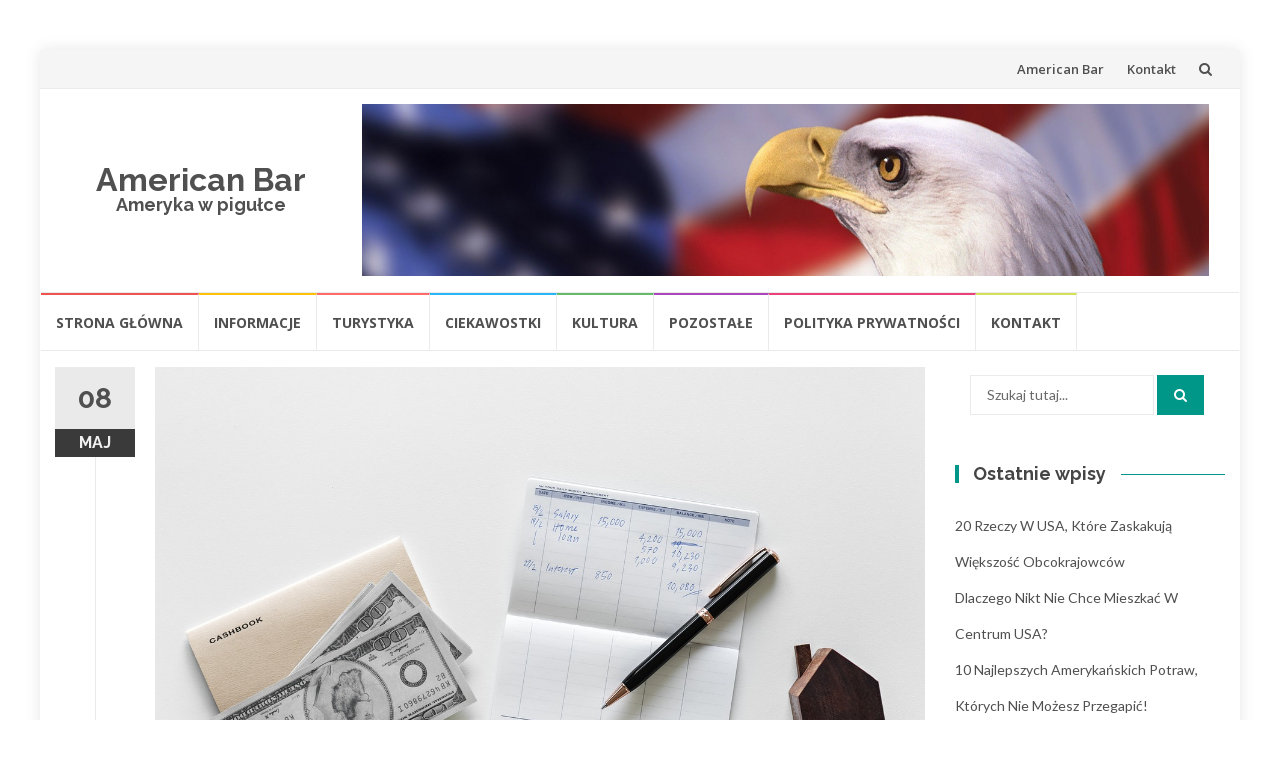

--- FILE ---
content_type: text/html; charset=UTF-8
request_url: https://www.americanbar.pl/konta-oszczednosciowe-w-usa/
body_size: 15908
content:
<!DOCTYPE html>
<html lang="pl-PL">
<head>

<meta charset="UTF-8">
<meta name="viewport" content="width=device-width, initial-scale=1">
<link rel="profile" href="http://gmpg.org/xfn/11">
<link rel="pingback" href="https://www.americanbar.pl/xmlrpc.php">

<title>Konta oszczędnościowe w USA | American Bar</title>

<!-- This site is optimized with the Yoast SEO plugin v11.6 - https://yoast.com/wordpress/plugins/seo/ -->
<link rel="canonical" href="https://www.americanbar.pl/konta-oszczednosciowe-w-usa/" />
<meta property="og:locale" content="pl_PL" />
<meta property="og:type" content="article" />
<meta property="og:title" content="Konta oszczędnościowe w USA | American Bar" />
<meta property="og:description" content="To konto jest pomocne w przechowywaniu oszczędności przez długi czas. Liczba wypłat jest ograniczona do kilku transakcji na miesiąc i nie jest pomocna przy częstym używaniu, np. Konto czekowe. Bankowość płaci również miesięczne odsetki za posiadanie określonej kwoty na koncie. Stopa procentowa jest jednak niższa niż stopa oferowana przez rachunek rynku pieniężnego i zwykle wynosi &hellip;" />
<meta property="og:url" content="https://www.americanbar.pl/konta-oszczednosciowe-w-usa/" />
<meta property="og:site_name" content="American Bar" />
<meta property="article:tag" content="polecamy" />
<meta property="article:section" content="Pozostałe" />
<meta property="article:published_time" content="2018-05-08T19:17:22+00:00" />
<meta property="og:image" content="https://www.americanbar.pl/wp-content/uploads/2018/05/paper-3150428_1280.jpg" />
<meta property="og:image:secure_url" content="https://www.americanbar.pl/wp-content/uploads/2018/05/paper-3150428_1280.jpg" />
<meta property="og:image:width" content="1280" />
<meta property="og:image:height" content="801" />
<meta name="twitter:card" content="summary_large_image" />
<meta name="twitter:description" content="To konto jest pomocne w przechowywaniu oszczędności przez długi czas. Liczba wypłat jest ograniczona do kilku transakcji na miesiąc i nie jest pomocna przy częstym używaniu, np. Konto czekowe. Bankowość płaci również miesięczne odsetki za posiadanie określonej kwoty na koncie. Stopa procentowa jest jednak niższa niż stopa oferowana przez rachunek rynku pieniężnego i zwykle wynosi [&hellip;]" />
<meta name="twitter:title" content="Konta oszczędnościowe w USA | American Bar" />
<meta name="twitter:image" content="https://www.americanbar.pl/wp-content/uploads/2018/05/paper-3150428_1280.jpg" />
<script type='application/ld+json' class='yoast-schema-graph yoast-schema-graph--main'>{"@context":"https://schema.org","@graph":[{"@type":"WebSite","@id":"https://www.americanbar.pl/#website","url":"https://www.americanbar.pl/","name":"American Bar","potentialAction":{"@type":"SearchAction","target":"https://www.americanbar.pl/?s={search_term_string}","query-input":"required name=search_term_string"}},{"@type":"ImageObject","@id":"https://www.americanbar.pl/konta-oszczednosciowe-w-usa/#primaryimage","url":"https://www.americanbar.pl/wp-content/uploads/2018/05/paper-3150428_1280.jpg","width":1280,"height":801},{"@type":"WebPage","@id":"https://www.americanbar.pl/konta-oszczednosciowe-w-usa/#webpage","url":"https://www.americanbar.pl/konta-oszczednosciowe-w-usa/","inLanguage":"pl-PL","name":"Konta oszcz\u0119dno\u015bciowe w USA | American Bar","isPartOf":{"@id":"https://www.americanbar.pl/#website"},"primaryImageOfPage":{"@id":"https://www.americanbar.pl/konta-oszczednosciowe-w-usa/#primaryimage"},"datePublished":"2018-05-08T19:17:22+00:00","dateModified":"2018-05-08T19:17:22+00:00","author":{"@id":"https://www.americanbar.pl/#/schema/person/2e596dc8cc69144c419098bd923e4c93"}},{"@type":["Person"],"@id":"https://www.americanbar.pl/#/schema/person/2e596dc8cc69144c419098bd923e4c93","name":"Americanbar","image":{"@type":"ImageObject","@id":"https://www.americanbar.pl/#authorlogo","url":"https://secure.gravatar.com/avatar/5a65fce5781d7d59f27c8e516f0b3521?s=96&d=mm&r=g","caption":"Americanbar"},"sameAs":[]}]}</script>
<!-- / Yoast SEO plugin. -->

<link rel='dns-prefetch' href='//fonts.googleapis.com' />
<link rel='dns-prefetch' href='//s.w.org' />
		<script type="text/javascript">
			window._wpemojiSettings = {"baseUrl":"https:\/\/s.w.org\/images\/core\/emoji\/11\/72x72\/","ext":".png","svgUrl":"https:\/\/s.w.org\/images\/core\/emoji\/11\/svg\/","svgExt":".svg","source":{"concatemoji":"https:\/\/www.americanbar.pl\/wp-includes\/js\/wp-emoji-release.min.js?ver=4.9.26"}};
			!function(e,a,t){var n,r,o,i=a.createElement("canvas"),p=i.getContext&&i.getContext("2d");function s(e,t){var a=String.fromCharCode;p.clearRect(0,0,i.width,i.height),p.fillText(a.apply(this,e),0,0);e=i.toDataURL();return p.clearRect(0,0,i.width,i.height),p.fillText(a.apply(this,t),0,0),e===i.toDataURL()}function c(e){var t=a.createElement("script");t.src=e,t.defer=t.type="text/javascript",a.getElementsByTagName("head")[0].appendChild(t)}for(o=Array("flag","emoji"),t.supports={everything:!0,everythingExceptFlag:!0},r=0;r<o.length;r++)t.supports[o[r]]=function(e){if(!p||!p.fillText)return!1;switch(p.textBaseline="top",p.font="600 32px Arial",e){case"flag":return s([55356,56826,55356,56819],[55356,56826,8203,55356,56819])?!1:!s([55356,57332,56128,56423,56128,56418,56128,56421,56128,56430,56128,56423,56128,56447],[55356,57332,8203,56128,56423,8203,56128,56418,8203,56128,56421,8203,56128,56430,8203,56128,56423,8203,56128,56447]);case"emoji":return!s([55358,56760,9792,65039],[55358,56760,8203,9792,65039])}return!1}(o[r]),t.supports.everything=t.supports.everything&&t.supports[o[r]],"flag"!==o[r]&&(t.supports.everythingExceptFlag=t.supports.everythingExceptFlag&&t.supports[o[r]]);t.supports.everythingExceptFlag=t.supports.everythingExceptFlag&&!t.supports.flag,t.DOMReady=!1,t.readyCallback=function(){t.DOMReady=!0},t.supports.everything||(n=function(){t.readyCallback()},a.addEventListener?(a.addEventListener("DOMContentLoaded",n,!1),e.addEventListener("load",n,!1)):(e.attachEvent("onload",n),a.attachEvent("onreadystatechange",function(){"complete"===a.readyState&&t.readyCallback()})),(n=t.source||{}).concatemoji?c(n.concatemoji):n.wpemoji&&n.twemoji&&(c(n.twemoji),c(n.wpemoji)))}(window,document,window._wpemojiSettings);
		</script>
		<style type="text/css">
img.wp-smiley,
img.emoji {
	display: inline !important;
	border: none !important;
	box-shadow: none !important;
	height: 1em !important;
	width: 1em !important;
	margin: 0 .07em !important;
	vertical-align: -0.1em !important;
	background: none !important;
	padding: 0 !important;
}
</style>
<link rel='stylesheet' id='islemag-bootstrap-css'  href='https://www.americanbar.pl/wp-content/themes/islemag/css/bootstrap.min.css?ver=3.3.5' type='text/css' media='all' />
<link rel='stylesheet' id='islemag-style-css'  href='https://www.americanbar.pl/wp-content/themes/islemag/style.css?ver=4.9.26' type='text/css' media='all' />
<link rel='stylesheet' id='islemag-fontawesome-css'  href='https://www.americanbar.pl/wp-content/themes/islemag/css/font-awesome.min.css?ver=4.4.0' type='text/css' media='all' />
<link rel='stylesheet' id='islemag-fonts-css'  href='//fonts.googleapis.com/css?family=Lato%3A400%2C700%7CRaleway%3A400%2C500%2C600%2C700%7COpen+Sans%3A400%2C700%2C600&#038;subset=latin%2Clatin-ext' type='text/css' media='all' />
<script type='text/javascript' src='https://www.americanbar.pl/wp-includes/js/jquery/jquery.js?ver=1.12.4'></script>
<script type='text/javascript' src='https://www.americanbar.pl/wp-includes/js/jquery/jquery-migrate.min.js?ver=1.4.1'></script>
<link rel='https://api.w.org/' href='https://www.americanbar.pl/wp-json/' />
<link rel="EditURI" type="application/rsd+xml" title="RSD" href="https://www.americanbar.pl/xmlrpc.php?rsd" />
<link rel="wlwmanifest" type="application/wlwmanifest+xml" href="https://www.americanbar.pl/wp-includes/wlwmanifest.xml" /> 
<meta name="generator" content="WordPress 4.9.26" />
<link rel='shortlink' href='https://www.americanbar.pl/?p=530' />
<link rel="alternate" type="application/json+oembed" href="https://www.americanbar.pl/wp-json/oembed/1.0/embed?url=https%3A%2F%2Fwww.americanbar.pl%2Fkonta-oszczednosciowe-w-usa%2F" />
<link rel="alternate" type="text/xml+oembed" href="https://www.americanbar.pl/wp-json/oembed/1.0/embed?url=https%3A%2F%2Fwww.americanbar.pl%2Fkonta-oszczednosciowe-w-usa%2F&#038;format=xml" />
<!-- Analytics by WP Statistics v13.2.7 - https://wp-statistics.com/ -->
		<style type="text/css">.recentcomments a{display:inline !important;padding:0 !important;margin:0 !important;}</style>
		<style type="text/css">.title-border span { color: #454545 }.post .entry-title, .post h1, .post h2, .post h3, .post h4, .post h5, .post h6, .post h1 a, .post h2 a, .post h3 a, .post h4 a, .post h5 a, .post h6 a { color: #454545 }.page-header h1 { color: #454545 }.sidebar .widget li a, .islemag-content-right, .islemag-content-right a, .post .entry-content, .post .entry-content p,
		 .post .entry-cats, .post .entry-cats a, .post .entry-comments.post .entry-separator, .post .entry-footer a,
		 .post .entry-footer span, .post .entry-footer .entry-cats, .post .entry-footer .entry-cats a, .author-content { color: ##454545}.islemag-top-container .entry-block .entry-overlay-meta .entry-title a { color: #ffffff }.islemag-top-container .entry-overlay-meta .entry-overlay-date { color: #ffffff }.islemag-top-container .entry-overlay-meta .entry-separator { color: #ffffff }.islemag-top-container .entry-overlay-meta > a { color: #ffffff }.home.blog .islemag-content-left .entry-title a, .blog-related-carousel .entry-title a { color: #454545 }.islemag-content-left .entry-meta, .islemag-content-left .blog-related-carousel .entry-content p,
		.islemag-content-left .blog-related-carousel .entry-cats .entry-label, .islemag-content-left .blog-related-carousel .entry-cats a,
		.islemag-content-left .blog-related-carousel > a, .islemag-content-left .blog-related-carousel .entry-footer > a { color: #454545 }.islemag-content-left .entry-meta .entry-separator { color: #454545 }.islemag-content-left .entry-meta a { color: #454545 }.islemag-content-left .islemag-template3 .col-sm-6 .entry-overlay p { color: #454545 }</style></head>

<body class="post-template-default single single-post postid-530 single-format-standard">
		<div id="wrapper" 
	class="boxed">

		<header id="header" class="site-header" role="banner">
						<div 
			class="navbar-top container-fluid">
								<div class="navbar-left social-icons">
									</div>

				<button type="button" class="navbar-btn"><i class="fa fa-search"></i></button>

				<div class="navbar-right">
					<div id="navbar" class="navbar">
						<nav id="top-navigation" class="navigation top-navigation" role="navigation">
							<button class="menu-toggle">Menu</button>
							<a class="screen-reader-text skip-link" href="#content" title="Przejdź do treści">Przejdź do treści</a>
							<div id="primary-menu" class="nav-menu"><ul>
<li class="page_item page-item-60 page_item_has_children"><a href="https://www.americanbar.pl/">American Bar</a></li>
<li class="page_item page-item-590"><a href="https://www.americanbar.pl/kontakt/">Kontakt</a></li>
</ul></div>
						</nav><!-- #site-navigation -->
					</div><!-- #navbar -->
				</div>
				<div class="navbar-white top" id="header-search-form">
					
<form class="navbar-form" role="search" action="https://www.americanbar.pl/">
	<span class="screen-reader-text">Szukaj:</span>
	<input type="search" id="s" name="s" class="form-control" placeholder="Szukaj tutaj..." title="Szukaj:">
	<button type="submit" title="Search"><i class="fa fa-search"></i></button>
</form>
				</div><!-- End #header-search-form -->
							</div>

			<div class="header-content clearfix">
								<div class="col-md-3 col-sm-3 col-xs-12 navbar-brand">
					<div class="header-logo-wrap text-header"><p itemprop="headline" id="site-title" class="site-title"><a href="https://www.americanbar.pl/" title="American Bar" rel="home">American Bar</a></p><p itemprop="description" id="site-description" class="site-description">Ameryka w pigułce</p></div>				</div>

				<div class="col-md-9 col-sm-9 col-xs-12 islemag-banner">
					<div id="islemag_content_ad-widget-3" class="widget islemag_content_ad"><div class="islemag-ad-banner-content"><img src="http://www.americanbar.pl/wp-content/uploads/2017/12/Ameryka-2.jpg" /></div></div>				</div>
							</div>

									<div id="navbar" class="navbar 
			islemag-sticky">
				<nav id="site-navigation" class="navigation main-navigation" role="navigation">
					<button class="menu-toggle">Menu</button>
					<a class="screen-reader-text skip-link" href="#content" title="Przejdź do treści">Przejdź do treści</a>
					<div class="menu-menu-container"><ul id="primary-menu" class="nav-menu"><li id="menu-item-593" class="menu-item menu-item-type-custom menu-item-object-custom menu-item-home menu-item-593"><a href="https://www.americanbar.pl">Strona główna</a></li>
<li id="menu-item-594" class="menu-item menu-item-type-taxonomy menu-item-object-category menu-item-594"><a href="https://www.americanbar.pl/kategoria/informacje/">Informacje</a></li>
<li id="menu-item-595" class="menu-item menu-item-type-taxonomy menu-item-object-category menu-item-595"><a href="https://www.americanbar.pl/kategoria/turystyka/">Turystyka</a></li>
<li id="menu-item-596" class="menu-item menu-item-type-taxonomy menu-item-object-category menu-item-596"><a href="https://www.americanbar.pl/kategoria/ciekawostki/">Ciekawostki</a></li>
<li id="menu-item-597" class="menu-item menu-item-type-taxonomy menu-item-object-category menu-item-597"><a href="https://www.americanbar.pl/kategoria/kultura/">Kultura</a></li>
<li id="menu-item-598" class="menu-item menu-item-type-taxonomy menu-item-object-category current-post-ancestor current-menu-parent current-post-parent menu-item-598"><a href="https://www.americanbar.pl/kategoria/pozostale/">Pozostałe</a></li>
<li id="menu-item-600" class="menu-item menu-item-type-post_type menu-item-object-page menu-item-600"><a href="https://www.americanbar.pl/american-bar/polityka-prywatnosci/">Polityka prywatności</a></li>
<li id="menu-item-599" class="menu-item menu-item-type-post_type menu-item-object-page menu-item-599"><a href="https://www.americanbar.pl/kontakt/">Kontakt</a></li>
</ul></div>				</nav><!-- #site-navigation -->
			</div><!-- #navbar -->
			

		</header><!-- End #header -->
				<div 
		id="content"	class="site-content">

		<div id="primary" class="content-area">
						<div 
			class="islemag-content-left col-md-9">
				<main id="main" class="site-main" role="main">

				
<div class="row">
	<div class="col-md-12">

		<article id="post-530" class="entry single post-530 post type-post status-publish format-standard has-post-thumbnail hentry category-pozostale tag-polecamy">
								<div class="entry-media">
						<figure>
							<img width="1280" height="801" src="https://www.americanbar.pl/wp-content/uploads/2018/05/paper-3150428_1280.jpg" class="attachment-post-thumbnail size-post-thumbnail wp-post-image" alt="" srcset="https://www.americanbar.pl/wp-content/uploads/2018/05/paper-3150428_1280.jpg 1280w, https://www.americanbar.pl/wp-content/uploads/2018/05/paper-3150428_1280-300x188.jpg 300w, https://www.americanbar.pl/wp-content/uploads/2018/05/paper-3150428_1280-768x481.jpg 768w, https://www.americanbar.pl/wp-content/uploads/2018/05/paper-3150428_1280-1024x641.jpg 1024w, https://www.americanbar.pl/wp-content/uploads/2018/05/paper-3150428_1280-110x69.jpg 110w, https://www.americanbar.pl/wp-content/uploads/2018/05/paper-3150428_1280-420x263.jpg 420w, https://www.americanbar.pl/wp-content/uploads/2018/05/paper-3150428_1280-687x430.jpg 687w" sizes="(max-width: 1280px) 100vw, 1280px" />						</figure>
					</div><!-- End .entry-media -->
					
					<span class="entry-date">08			<span>MAJ</span></span>
					<h1 class="entry-title">Konta oszczędnościowe w USA</h1>
			<div class="entry-content">
				<p>To konto jest pomocne w przechowywaniu oszczędności przez długi czas. Liczba wypłat jest ograniczona do kilku transakcji na miesiąc i nie jest pomocna przy częstym używaniu, np. Konto czekowe. Bankowość płaci również miesięczne odsetki za posiadanie określonej kwoty na koncie. Stopa procentowa jest jednak niższa niż stopa oferowana przez rachunek rynku pieniężnego i zwykle wynosi od 0,5% do 2%. Nie zyskasz wiele z tego typu kont, szczególnie jeśli przez długi czas utrzymywałeś pieniądze. Niektóre banki umożliwiają również połączenie konta czekowego i oszczędnościowego w celu uniknięcia uiszczenia opłaty za przekroczenie stanu konta.</p>
<p>Pieniądze można uzyskać za pośrednictwem bankomatu (automat z automatyczną kasą) lub osobiście udając się do banku. Większość banków oferuje kartę debetową ATM, za pomocą której można sprawdzić stan konta, wypłacić pieniądze, Niektóre banki umożliwiają również sprawdzenie salda, przelewanie pieniędzy z jednego konta na drugie przez Internet.</p>
							</div><!-- End .entry-content -->

			<footer class="entry-footer clearfix">
								<span class="entry-cats">
						<span class="entry-label">
							<i class="fa fa-tag"></i> Kategorie:						</span>
					<a href="https://www.americanbar.pl/kategoria/pozostale/">Pozostałe</a>					</span><!-- End .entry-tags -->
								<span class="entry-separator">/</span>
				<a href="#"
					class="entry-comments">Bez odpowiedzi</a>
								<span class="entry-separator">/</span>
				przez <a
						href="https://www.americanbar.pl/author/micorazon/"
						class="entry-author">Americanbar</a>
				<time class="date updated published"
					datetime="2018-05-08T21:17:22+01:00">8 maja 2018</time>
			</footer>

						<div class="about-author author vcard clearfix
					islemag_hide">
				<h3 class="title-underblock custom">Post Author: <a
							href="https://www.americanbar.pl/author/micorazon/"
							class="fn">Americanbar</a></h3>
									<figure class="pull-left">
						<img alt='' src='https://secure.gravatar.com/avatar/5a65fce5781d7d59f27c8e516f0b3521?s=96&#038;d=mm&#038;r=g' srcset='https://secure.gravatar.com/avatar/5a65fce5781d7d59f27c8e516f0b3521?s=96&#038;d=mm&#038;r=g 2x' class='avatar avatar-96 photo' height='96' width='96' />					</figure>
									<div class="author-content">
									</div><!-- End .author-content -->
			</div><!-- End .about-author -->
		</article>

				<h3 class="mb30 title-underblock custom blog-related-carousel-title
						">Wpisy Powiązane</h3>
		<div class="blog-related-carousel owl-carousel small-nav
						">
								<article class="entry entry-box">
						<div class="entry-media">
							<div class="entry-media">
								<figure>
									<a href="https://www.americanbar.pl/10-artykulow-spozywczych-za-ktorymi-tesknilem-i-gdzie-je-znalazlem-w-usa/">
										<img class="owl-lazy" data-src="https://www.americanbar.pl/wp-content/uploads/2020/02/chleb-248x138.png" />									</a>
								</figure>
							</div><!-- End .entry-media -->
						</div><!-- End .entry-media -->

						<div class="entry-content-wrapper">
							<span class="entry-date">11								<span>LUT</span></span>
																						<h2 class="entry-title"><a href="https://www.americanbar.pl/10-artykulow-spozywczych-za-ktorymi-tesknilem-i-gdzie-je-znalazlem-w-usa/">10 artykułów spożywczych, za którymi tęskniłem i gdzie je znalazłem w USA!</a>
								</h2>
														<div class="entry-content">
								<p>Ludzie cały czas pytają mnie, co najbardziej mi brakuje w Niemczech. A moja odpowiedź to jedzenie i tanie artykuły spożywcze....</p>
							</div><!-- End .entry-content -->
						</div><!-- End .entry-content-wrapper -->

						<footer class="entry-footer clearfix">
														<span class="entry-cats">
								<span class="entry-label"><i class="fa fa-tag"></i></span>
								<a href="https://www.americanbar.pl/kategoria/pozostale/">Pozostałe</a>								</span><!-- End .entry-tags -->

							<a href="https://www.americanbar.pl/10-artykulow-spozywczych-za-ktorymi-tesknilem-i-gdzie-je-znalazlem-w-usa/"
								class="entry-readmore text-right">Czytaj Więcej<i
									class="fa fa-angle-right"></i></a>
						</footer>
					</article>
										<article class="entry entry-box">
						<div class="entry-media">
							<div class="entry-media">
								<figure>
									<a href="https://www.americanbar.pl/co-robic-w-central-parku/">
										<img class="owl-lazy" data-src="https://www.americanbar.pl/wp-content/uploads/2019/07/Central-Park-248x138.jpg" />									</a>
								</figure>
							</div><!-- End .entry-media -->
						</div><!-- End .entry-media -->

						<div class="entry-content-wrapper">
							<span class="entry-date">13								<span>LIP</span></span>
																						<h2 class="entry-title"><a href="https://www.americanbar.pl/co-robic-w-central-parku/">Co robić w Central Parku</a>
								</h2>
														<div class="entry-content">
								<p>Większość ludzi, którzy rezerwują wakacje w Nowym Jorku, robi to z myślą o odkryciu tego, co niewątpliwie jest jednym z najbardziej...</p>
							</div><!-- End .entry-content -->
						</div><!-- End .entry-content-wrapper -->

						<footer class="entry-footer clearfix">
														<span class="entry-cats">
								<span class="entry-label"><i class="fa fa-tag"></i></span>
								<a href="https://www.americanbar.pl/kategoria/pozostale/">Pozostałe</a>								</span><!-- End .entry-tags -->

							<a href="https://www.americanbar.pl/co-robic-w-central-parku/"
								class="entry-readmore text-right">Czytaj Więcej<i
									class="fa fa-angle-right"></i></a>
						</footer>
					</article>
										<article class="entry entry-box">
						<div class="entry-media">
							<div class="entry-media">
								<figure>
									<a href="https://www.americanbar.pl/najlepsze-opcje-do-ogladania-krykieta-w-usa/">
										<img class="owl-lazy" data-src="https://www.americanbar.pl/wp-content/uploads/2018/05/cricket-724615_1280-248x138.jpg" />									</a>
								</figure>
							</div><!-- End .entry-media -->
						</div><!-- End .entry-media -->

						<div class="entry-content-wrapper">
							<span class="entry-date">08								<span>MAJ</span></span>
																						<h2 class="entry-title"><a href="https://www.americanbar.pl/najlepsze-opcje-do-ogladania-krykieta-w-usa/">Najlepsze opcje do oglądania krykieta w USA</a>
								</h2>
														<div class="entry-content">
								<p>Oto niektóre z popularnych i tanich opcji oglądania krykieta w USA 01. Willow TV Ekskluzywny relacja na żywo z Cricket w jakości...</p>
							</div><!-- End .entry-content -->
						</div><!-- End .entry-content-wrapper -->

						<footer class="entry-footer clearfix">
														<span class="entry-cats">
								<span class="entry-label"><i class="fa fa-tag"></i></span>
								<a href="https://www.americanbar.pl/kategoria/pozostale/">Pozostałe</a>								</span><!-- End .entry-tags -->

							<a href="https://www.americanbar.pl/najlepsze-opcje-do-ogladania-krykieta-w-usa/"
								class="entry-readmore text-right">Czytaj Więcej<i
									class="fa fa-angle-right"></i></a>
						</footer>
					</article>
										<article class="entry entry-box">
						<div class="entry-media">
							<div class="entry-media">
								<figure>
									<a href="https://www.americanbar.pl/przelew-do-indii/">
										<img class="owl-lazy" data-src="https://www.americanbar.pl/wp-content/uploads/2018/05/adult-3382788_1280-248x138.jpg" />									</a>
								</figure>
							</div><!-- End .entry-media -->
						</div><!-- End .entry-media -->

						<div class="entry-content-wrapper">
							<span class="entry-date">08								<span>MAJ</span></span>
																						<h2 class="entry-title"><a href="https://www.americanbar.pl/przelew-do-indii/">Przelew do Indii</a>
								</h2>
														<div class="entry-content">
								<p>Istnieje wiele powodów, dla których chciałbyś wysłać pieniądze z powrotem do domu. Chciałbyś pomóc członkom swojej rodziny lub...</p>
							</div><!-- End .entry-content -->
						</div><!-- End .entry-content-wrapper -->

						<footer class="entry-footer clearfix">
														<span class="entry-cats">
								<span class="entry-label"><i class="fa fa-tag"></i></span>
								<a href="https://www.americanbar.pl/kategoria/pozostale/">Pozostałe</a>								</span><!-- End .entry-tags -->

							<a href="https://www.americanbar.pl/przelew-do-indii/"
								class="entry-readmore text-right">Czytaj Więcej<i
									class="fa fa-angle-right"></i></a>
						</footer>
					</article>
										<article class="entry entry-box">
						<div class="entry-media">
							<div class="entry-media">
								<figure>
									<a href="https://www.americanbar.pl/najlepsze-miejsca-do-kupowania-mango-w-usa/">
										<img class="owl-lazy" data-src="https://www.americanbar.pl/wp-content/uploads/2018/05/mango-3380631_1280-248x138.jpg" />									</a>
								</figure>
							</div><!-- End .entry-media -->
						</div><!-- End .entry-media -->

						<div class="entry-content-wrapper">
							<span class="entry-date">08								<span>MAJ</span></span>
																						<h2 class="entry-title"><a href="https://www.americanbar.pl/najlepsze-miejsca-do-kupowania-mango-w-usa/">Najlepsze miejsca do kupowania mango w USA</a>
								</h2>
														<div class="entry-content">
								<p>Mango byłby ulubionym owocem w USA, gdyby były dostępne tutaj. Niestety, nie widzimy wystarczająco dużo odmian mango, jak to robimy...</p>
							</div><!-- End .entry-content -->
						</div><!-- End .entry-content-wrapper -->

						<footer class="entry-footer clearfix">
														<span class="entry-cats">
								<span class="entry-label"><i class="fa fa-tag"></i></span>
								<a href="https://www.americanbar.pl/kategoria/pozostale/">Pozostałe</a>								</span><!-- End .entry-tags -->

							<a href="https://www.americanbar.pl/najlepsze-miejsca-do-kupowania-mango-w-usa/"
								class="entry-readmore text-right">Czytaj Więcej<i
									class="fa fa-angle-right"></i></a>
						</footer>
					</article>
							</div><!-- End .blog-related-carousel -->
	</div><!-- End .col-md-12 -->
</div><!-- End .row -->
<div class="mb20"></div><!-- space -->

	<div id="comments" class="comments-area">

		
		
			<div id="respond" class="comment-respond">
		<h3 id="reply-title" class="comment-reply-title">Dodaj komentarz <small><a rel="nofollow" id="cancel-comment-reply-link" href="/konta-oszczednosciowe-w-usa/#respond" style="display:none;">Anuluj pisanie odpowiedzi</a></small></h3>			<form action="https://www.americanbar.pl/wp-comments-post.php" method="post" id="commentform" class="comment-form" novalidate>
				<p class="comment-notes"><span id="email-notes">Twój adres e-mail nie zostanie opublikowany.</span></p><div class="row"><div class="col-sm-4">
			    <div class="form-group">
				    <label for="author" class="input-desc">Nazwa</label> <input id="author" class="form-control" placeholder="Nazwa" name="author" type="text" value="" size="30" />
				</div>
			</div>
<div class="col-sm-4">
                <div class="form-group">
                    <label for="email" class="input-desc">E-mail</label> <input id="email" class="form-control" placeholder="Twój E-mail" name="email" type="text" value="" size="30" />
                </div>
			 </div>
<div class="col-sm-4">
			    <div class="form-group">
			        <label for="url" class="input-desc">Strona Internetowa</label><input id="url" class="form-control" placeholder="Strona Internetowa" name="url" type="text" value="" size="30" />
			    </div>
			</div></div>
<div class="form-group"><label for="comment" class="input-desc">Komentarz</label><textarea class="form-control" id="comment" name="comment" aria-required="true" placeholder="Twoja Wiadomość"></textarea></div><p class="form-submit"><input name="submit" type="submit" id="submit" class="btn btn-dark" value="Opublikuj komentarz" /> <input type='hidden' name='comment_post_ID' value='530' id='comment_post_ID' />
<input type='hidden' name='comment_parent' id='comment_parent' value='0' />
</p>
<!-- Anti-spam plugin v.5.5 wordpress.org/plugins/anti-spam/ -->
		<p class="antispam-group antispam-group-q" style="clear: both;">
			<label>Current ye@r <span class="required">*</span></label>
			<input type="hidden" name="antspm-a" class="antispam-control antispam-control-a" value="2026" />
			<input type="text" name="antspm-q" class="antispam-control antispam-control-q" value="5.5" autocomplete="off" />
		</p>
		<p class="antispam-group antispam-group-e" style="display: none;">
			<label>Leave this field empty</label>
			<input type="text" name="antspm-e-email-url-website" class="antispam-control antispam-control-e" value="" autocomplete="off" />
		</p>
			</form>
			</div><!-- #respond -->
	
	</div><!-- #comments -->

				</main><!-- #main -->
			</div><!-- #primary -->
		</div><!-- #primary -->



<aside 
class="col-md-3 sidebar islemag-content-right"role="complementary">
	<div id="search-2" class="widget widget_search">
<form class="navbar-form" role="search" action="https://www.americanbar.pl/">
	<span class="screen-reader-text">Szukaj:</span>
	<input type="search" id="s" name="s" class="form-control" placeholder="Szukaj tutaj..." title="Szukaj:">
	<button type="submit" title="Search"><i class="fa fa-search"></i></button>
</form>
</div>		<div id="recent-posts-2" class="widget widget_recent_entries">		<h3 class="title-border dkgreen title-bg-line"><span>Ostatnie wpisy</span></h3>		<ul>
											<li>
					<a href="https://www.americanbar.pl/20-rzeczy-w-usa-ktore-zaskakuja-wiekszosc-obcokrajowcow/">20 rzeczy w USA, które zaskakują większość obcokrajowców</a>
									</li>
											<li>
					<a href="https://www.americanbar.pl/dlaczego-nikt-nie-chce-mieszkac-w-centrum-usa/">Dlaczego nikt nie chce mieszkać w centrum USA?</a>
									</li>
											<li>
					<a href="https://www.americanbar.pl/10-najlepszych-amerykanskich-potraw-ktorych-nie-mozesz-przegapic/">10 najlepszych amerykańskich potraw, których nie możesz przegapić!</a>
									</li>
											<li>
					<a href="https://www.americanbar.pl/10-artykulow-spozywczych-za-ktorymi-tesknilem-i-gdzie-je-znalazlem-w-usa/">10 artykułów spożywczych, za którymi tęskniłem i gdzie je znalazłem w USA!</a>
									</li>
											<li>
					<a href="https://www.americanbar.pl/co-robic-w-central-parku/">Co robić w Central Parku</a>
									</li>
					</ul>
		</div><div id="execphp-2" class="widget widget_execphp">			<div class="execphpwidget"> </div>
		</div><div id="recent-comments-3" class="widget widget_recent_comments"><h3 class="title-border dkgreen title-bg-line"><span>Komentarze</span></h3><ul id="recentcomments"><li class="recentcomments"><span class="comment-author-link">Alicja</span> - <a href="https://www.americanbar.pl/malzenstwo-rozwod-usa/#comment-33">Małżeństwo i rozwód w USA</a></li><li class="recentcomments"><span class="comment-author-link">Piwny bandzioch z wiejskiego osp</span> - <a href="https://www.americanbar.pl/co-robic-w-central-parku/#comment-32">Co robić w Central Parku</a></li><li class="recentcomments"><span class="comment-author-link">Piwny bandzioch z wiejskiego osp</span> - <a href="https://www.americanbar.pl/wynagrodzenia-godziny-pracy-urlopy/#comment-31">Wynagrodzenia, godziny pracy i urlopy</a></li><li class="recentcomments"><span class="comment-author-link">gama</span> - <a href="https://www.americanbar.pl/10-artykulow-spozywczych-za-ktorymi-tesknilem-i-gdzie-je-znalazlem-w-usa/#comment-30">10 artykułów spożywczych, za którymi tęskniłem i gdzie je znalazłem w USA!</a></li><li class="recentcomments"><span class="comment-author-link">Anonim</span> - <a href="https://www.americanbar.pl/przestepstwa-usa-historia-statystyki/#comment-27">Przestępstwa w USA &#8211; historia i statystyki</a></li></ul></div><div id="execphp-3" class="widget widget_execphp"><h3 class="title-border dkgreen title-bg-line"><span>Polecamy</span></h3>			<div class="execphpwidget"></div>
		</div><div id="media_gallery-2" class="widget widget_media_gallery"><h3 class="title-border dkgreen title-bg-line"><span>Galeria</span></h3><div id='gallery-1' class='gallery galleryid-530 gallery-columns-3 gallery-size-thumbnail'><figure class='gallery-item'>
			<div class='gallery-icon landscape'>
				<a href='https://www.americanbar.pl/kalifornia/szklana-plaza/'><img width="150" height="150" src="https://www.americanbar.pl/wp-content/uploads/2017/12/szklana-plaża-150x150.jpg" class="attachment-thumbnail size-thumbnail" alt="szklana plaża" srcset="https://www.americanbar.pl/wp-content/uploads/2017/12/szklana-plaża-150x150.jpg 150w, https://www.americanbar.pl/wp-content/uploads/2017/12/szklana-plaża-250x250.jpg 250w, https://www.americanbar.pl/wp-content/uploads/2017/12/szklana-plaża-125x125.jpg 125w, https://www.americanbar.pl/wp-content/uploads/2017/12/szklana-plaża-110x110.jpg 110w, https://www.americanbar.pl/wp-content/uploads/2017/12/szklana-plaża-420x420.jpg 420w" sizes="(max-width: 150px) 100vw, 150px" /></a>
			</div></figure><figure class='gallery-item'>
			<div class='gallery-icon landscape'>
				<a href='https://www.americanbar.pl/kalifornia/kalifornia/'><img width="150" height="150" src="https://www.americanbar.pl/wp-content/uploads/2017/12/Kalifornia-150x150.jpg" class="attachment-thumbnail size-thumbnail" alt="Kalifornia" srcset="https://www.americanbar.pl/wp-content/uploads/2017/12/Kalifornia-150x150.jpg 150w, https://www.americanbar.pl/wp-content/uploads/2017/12/Kalifornia-250x250.jpg 250w, https://www.americanbar.pl/wp-content/uploads/2017/12/Kalifornia-125x125.jpg 125w, https://www.americanbar.pl/wp-content/uploads/2017/12/Kalifornia-110x110.jpg 110w, https://www.americanbar.pl/wp-content/uploads/2017/12/Kalifornia-420x420.jpg 420w" sizes="(max-width: 150px) 100vw, 150px" /></a>
			</div></figure><figure class='gallery-item'>
			<div class='gallery-icon landscape'>
				<a href='https://www.americanbar.pl/kalifornia/california-morze/'><img width="150" height="150" src="https://www.americanbar.pl/wp-content/uploads/2017/12/California-morze-150x150.jpg" class="attachment-thumbnail size-thumbnail" alt="California morze" srcset="https://www.americanbar.pl/wp-content/uploads/2017/12/California-morze-150x150.jpg 150w, https://www.americanbar.pl/wp-content/uploads/2017/12/California-morze-250x250.jpg 250w, https://www.americanbar.pl/wp-content/uploads/2017/12/California-morze-125x125.jpg 125w, https://www.americanbar.pl/wp-content/uploads/2017/12/California-morze-110x110.jpg 110w, https://www.americanbar.pl/wp-content/uploads/2017/12/California-morze-420x420.jpg 420w" sizes="(max-width: 150px) 100vw, 150px" /></a>
			</div></figure><figure class='gallery-item'>
			<div class='gallery-icon landscape'>
				<a href='https://www.americanbar.pl/los-angeles/los-angeles/'><img width="150" height="150" src="https://www.americanbar.pl/wp-content/uploads/2017/12/Los-Angeles-150x150.jpg" class="attachment-thumbnail size-thumbnail" alt="Los Angeles" srcset="https://www.americanbar.pl/wp-content/uploads/2017/12/Los-Angeles-150x150.jpg 150w, https://www.americanbar.pl/wp-content/uploads/2017/12/Los-Angeles-250x250.jpg 250w, https://www.americanbar.pl/wp-content/uploads/2017/12/Los-Angeles-125x125.jpg 125w, https://www.americanbar.pl/wp-content/uploads/2017/12/Los-Angeles-110x110.jpg 110w, https://www.americanbar.pl/wp-content/uploads/2017/12/Los-Angeles-420x420.jpg 420w" sizes="(max-width: 150px) 100vw, 150px" /></a>
			</div></figure><figure class='gallery-item'>
			<div class='gallery-icon landscape'>
				<a href='https://www.americanbar.pl/chicago/sears-tower/'><img width="150" height="150" src="https://www.americanbar.pl/wp-content/uploads/2017/12/Sears-Tower-150x150.jpg" class="attachment-thumbnail size-thumbnail" alt="Sears Tower" srcset="https://www.americanbar.pl/wp-content/uploads/2017/12/Sears-Tower-150x150.jpg 150w, https://www.americanbar.pl/wp-content/uploads/2017/12/Sears-Tower-250x250.jpg 250w, https://www.americanbar.pl/wp-content/uploads/2017/12/Sears-Tower-125x125.jpg 125w, https://www.americanbar.pl/wp-content/uploads/2017/12/Sears-Tower-110x110.jpg 110w, https://www.americanbar.pl/wp-content/uploads/2017/12/Sears-Tower-420x420.jpg 420w" sizes="(max-width: 150px) 100vw, 150px" /></a>
			</div></figure><figure class='gallery-item'>
			<div class='gallery-icon landscape'>
				<a href='https://www.americanbar.pl/brooklyn-nowy-jork/brooklyn-most/'><img width="150" height="150" src="https://www.americanbar.pl/wp-content/uploads/2017/12/Brooklyn-most-150x150.jpg" class="attachment-thumbnail size-thumbnail" alt="Brooklyn most" srcset="https://www.americanbar.pl/wp-content/uploads/2017/12/Brooklyn-most-150x150.jpg 150w, https://www.americanbar.pl/wp-content/uploads/2017/12/Brooklyn-most-250x250.jpg 250w, https://www.americanbar.pl/wp-content/uploads/2017/12/Brooklyn-most-125x125.jpg 125w, https://www.americanbar.pl/wp-content/uploads/2017/12/Brooklyn-most-110x110.jpg 110w, https://www.americanbar.pl/wp-content/uploads/2017/12/Brooklyn-most-420x420.jpg 420w" sizes="(max-width: 150px) 100vw, 150px" /></a>
			</div></figure><figure class='gallery-item'>
			<div class='gallery-icon landscape'>
				<a href='https://www.americanbar.pl/brooklyn-nowy-jork/brooklyn/'><img width="150" height="150" src="https://www.americanbar.pl/wp-content/uploads/2017/12/brooklyn-150x150.jpg" class="attachment-thumbnail size-thumbnail" alt="brooklyn" srcset="https://www.americanbar.pl/wp-content/uploads/2017/12/brooklyn-150x150.jpg 150w, https://www.americanbar.pl/wp-content/uploads/2017/12/brooklyn-250x250.jpg 250w, https://www.americanbar.pl/wp-content/uploads/2017/12/brooklyn-125x125.jpg 125w, https://www.americanbar.pl/wp-content/uploads/2017/12/brooklyn-110x110.jpg 110w, https://www.americanbar.pl/wp-content/uploads/2017/12/brooklyn-420x420.jpg 420w" sizes="(max-width: 150px) 100vw, 150px" /></a>
			</div></figure><figure class='gallery-item'>
			<div class='gallery-icon landscape'>
				<a href='https://www.americanbar.pl/boston/boston/'><img width="150" height="150" src="https://www.americanbar.pl/wp-content/uploads/2017/12/Boston-150x150.jpg" class="attachment-thumbnail size-thumbnail" alt="Boston" srcset="https://www.americanbar.pl/wp-content/uploads/2017/12/Boston-150x150.jpg 150w, https://www.americanbar.pl/wp-content/uploads/2017/12/Boston-250x250.jpg 250w, https://www.americanbar.pl/wp-content/uploads/2017/12/Boston-125x125.jpg 125w, https://www.americanbar.pl/wp-content/uploads/2017/12/Boston-110x110.jpg 110w, https://www.americanbar.pl/wp-content/uploads/2017/12/Boston-420x420.jpg 420w" sizes="(max-width: 150px) 100vw, 150px" /></a>
			</div></figure><figure class='gallery-item'>
			<div class='gallery-icon landscape'>
				<a href='https://www.americanbar.pl/boston/metropolitan-waterworks-muzeum/'><img width="150" height="150" src="https://www.americanbar.pl/wp-content/uploads/2017/12/Metropolitan-Waterworks-Muzeum-150x150.jpg" class="attachment-thumbnail size-thumbnail" alt="Metropolitan Waterworks Muzeum" srcset="https://www.americanbar.pl/wp-content/uploads/2017/12/Metropolitan-Waterworks-Muzeum-150x150.jpg 150w, https://www.americanbar.pl/wp-content/uploads/2017/12/Metropolitan-Waterworks-Muzeum-250x250.jpg 250w, https://www.americanbar.pl/wp-content/uploads/2017/12/Metropolitan-Waterworks-Muzeum-125x125.jpg 125w, https://www.americanbar.pl/wp-content/uploads/2017/12/Metropolitan-Waterworks-Muzeum-110x110.jpg 110w, https://www.americanbar.pl/wp-content/uploads/2017/12/Metropolitan-Waterworks-Muzeum-420x420.jpg 420w" sizes="(max-width: 150px) 100vw, 150px" /></a>
			</div></figure><figure class='gallery-item'>
			<div class='gallery-icon landscape'>
				<a href='https://www.americanbar.pl/chicago/chicago/'><img width="150" height="150" src="https://www.americanbar.pl/wp-content/uploads/2017/12/Chicago-150x150.jpg" class="attachment-thumbnail size-thumbnail" alt="Chicago" srcset="https://www.americanbar.pl/wp-content/uploads/2017/12/Chicago-150x150.jpg 150w, https://www.americanbar.pl/wp-content/uploads/2017/12/Chicago-250x250.jpg 250w, https://www.americanbar.pl/wp-content/uploads/2017/12/Chicago-125x125.jpg 125w, https://www.americanbar.pl/wp-content/uploads/2017/12/Chicago-110x110.jpg 110w, https://www.americanbar.pl/wp-content/uploads/2017/12/Chicago-420x420.jpg 420w" sizes="(max-width: 150px) 100vw, 150px" /></a>
			</div></figure><figure class='gallery-item'>
			<div class='gallery-icon landscape'>
				<a href='https://www.americanbar.pl/telewizja-jedzeniowa/telewizja-jedzeniowa-2/'><img width="150" height="150" src="https://www.americanbar.pl/wp-content/uploads/2017/12/telewizja-jedzeniowa-150x150.jpg" class="attachment-thumbnail size-thumbnail" alt="telewizja jedzeniowa" srcset="https://www.americanbar.pl/wp-content/uploads/2017/12/telewizja-jedzeniowa-150x150.jpg 150w, https://www.americanbar.pl/wp-content/uploads/2017/12/telewizja-jedzeniowa-100x100.jpg 100w" sizes="(max-width: 150px) 100vw, 150px" /></a>
			</div></figure><figure class='gallery-item'>
			<div class='gallery-icon landscape'>
				<a href='https://www.americanbar.pl/telewizja-jedzeniowa/gordon-ramsay/'><img width="150" height="150" src="https://www.americanbar.pl/wp-content/uploads/2017/12/Gordon-Ramsay-150x150.jpg" class="attachment-thumbnail size-thumbnail" alt="Gordon Ramsay" srcset="https://www.americanbar.pl/wp-content/uploads/2017/12/Gordon-Ramsay-150x150.jpg 150w, https://www.americanbar.pl/wp-content/uploads/2017/12/Gordon-Ramsay-100x100.jpg 100w" sizes="(max-width: 150px) 100vw, 150px" /></a>
			</div></figure><figure class='gallery-item'>
			<div class='gallery-icon landscape'>
				<a href='https://www.americanbar.pl/oceny-restauracji-recenzje/restauracja/'><img width="150" height="150" src="https://www.americanbar.pl/wp-content/uploads/2017/12/restauracja-150x150.jpg" class="attachment-thumbnail size-thumbnail" alt="restauracja" srcset="https://www.americanbar.pl/wp-content/uploads/2017/12/restauracja-150x150.jpg 150w, https://www.americanbar.pl/wp-content/uploads/2017/12/restauracja-100x100.jpg 100w" sizes="(max-width: 150px) 100vw, 150px" /></a>
			</div></figure><figure class='gallery-item'>
			<div class='gallery-icon landscape'>
				<a href='https://www.americanbar.pl/medale-i-honory/medal-of-honor/'><img width="150" height="150" src="https://www.americanbar.pl/wp-content/uploads/2017/12/Medal-of-honor-150x150.jpg" class="attachment-thumbnail size-thumbnail" alt="Medal of Honor" srcset="https://www.americanbar.pl/wp-content/uploads/2017/12/Medal-of-honor-150x150.jpg 150w, https://www.americanbar.pl/wp-content/uploads/2017/12/Medal-of-honor-100x100.jpg 100w" sizes="(max-width: 150px) 100vw, 150px" /></a>
			</div></figure><figure class='gallery-item'>
			<div class='gallery-icon landscape'>
				<a href='https://www.americanbar.pl/medale-i-honory/odznaczenie/'><img width="150" height="150" src="https://www.americanbar.pl/wp-content/uploads/2017/12/odznaczenie-150x150.jpg" class="attachment-thumbnail size-thumbnail" alt="odznaczenie" srcset="https://www.americanbar.pl/wp-content/uploads/2017/12/odznaczenie-150x150.jpg 150w, https://www.americanbar.pl/wp-content/uploads/2017/12/odznaczenie-100x100.jpg 100w" sizes="(max-width: 150px) 100vw, 150px" /></a>
			</div></figure><figure class='gallery-item'>
			<div class='gallery-icon landscape'>
				<a href='https://www.americanbar.pl/medale-i-honory/medale/'><img width="150" height="150" src="https://www.americanbar.pl/wp-content/uploads/2017/12/medale-150x150.jpg" class="attachment-thumbnail size-thumbnail" alt="medale" srcset="https://www.americanbar.pl/wp-content/uploads/2017/12/medale-150x150.jpg 150w, https://www.americanbar.pl/wp-content/uploads/2017/12/medale-100x100.jpg 100w" sizes="(max-width: 150px) 100vw, 150px" /></a>
			</div></figure><figure class='gallery-item'>
			<div class='gallery-icon landscape'>
				<a href='https://www.americanbar.pl/oceny-restauracji-recenzje/restauracja-2/'><img width="150" height="150" src="https://www.americanbar.pl/wp-content/uploads/2017/12/restauracja-2-150x150.jpg" class="attachment-thumbnail size-thumbnail" alt="restauracja" srcset="https://www.americanbar.pl/wp-content/uploads/2017/12/restauracja-2-150x150.jpg 150w, https://www.americanbar.pl/wp-content/uploads/2017/12/restauracja-2-100x100.jpg 100w" sizes="(max-width: 150px) 100vw, 150px" /></a>
			</div></figure><figure class='gallery-item'>
			<div class='gallery-icon landscape'>
				<a href='https://www.americanbar.pl/filmy-i-hollywood/hollywood/'><img width="150" height="150" src="https://www.americanbar.pl/wp-content/uploads/2017/12/hollywood-150x150.jpg" class="attachment-thumbnail size-thumbnail" alt="hollywood" srcset="https://www.americanbar.pl/wp-content/uploads/2017/12/hollywood-150x150.jpg 150w, https://www.americanbar.pl/wp-content/uploads/2017/12/hollywood-100x100.jpg 100w" sizes="(max-width: 150px) 100vw, 150px" /></a>
			</div></figure><figure class='gallery-item'>
			<div class='gallery-icon landscape'>
				<a href='https://www.americanbar.pl/amerykanski-stosunek-jedzenia/kuchnia/'><img width="150" height="150" src="https://www.americanbar.pl/wp-content/uploads/2017/12/kuchnia-150x150.jpg" class="attachment-thumbnail size-thumbnail" alt="kuchnia" srcset="https://www.americanbar.pl/wp-content/uploads/2017/12/kuchnia-150x150.jpg 150w, https://www.americanbar.pl/wp-content/uploads/2017/12/kuchnia-100x100.jpg 100w" sizes="(max-width: 150px) 100vw, 150px" /></a>
			</div></figure><figure class='gallery-item'>
			<div class='gallery-icon landscape'>
				<a href='https://www.americanbar.pl/amerykanski-stosunek-jedzenia/jedzenie/'><img width="150" height="150" src="https://www.americanbar.pl/wp-content/uploads/2017/12/jedzenie-150x150.jpg" class="attachment-thumbnail size-thumbnail" alt="jedzenie" srcset="https://www.americanbar.pl/wp-content/uploads/2017/12/jedzenie-150x150.jpg 150w, https://www.americanbar.pl/wp-content/uploads/2017/12/jedzenie-100x100.jpg 100w" sizes="(max-width: 150px) 100vw, 150px" /></a>
			</div></figure><figure class='gallery-item'>
			<div class='gallery-icon landscape'>
				<a href='https://www.americanbar.pl/amerykanski-stosunek-jedzenia/fast-food/'><img width="150" height="150" src="https://www.americanbar.pl/wp-content/uploads/2017/12/fast-food-150x150.jpg" class="attachment-thumbnail size-thumbnail" alt="fast food" srcset="https://www.americanbar.pl/wp-content/uploads/2017/12/fast-food-150x150.jpg 150w, https://www.americanbar.pl/wp-content/uploads/2017/12/fast-food-100x100.jpg 100w" sizes="(max-width: 150px) 100vw, 150px" /></a>
			</div></figure><figure class='gallery-item'>
			<div class='gallery-icon landscape'>
				<a href='https://www.americanbar.pl/religia/religia/'><img width="150" height="150" src="https://www.americanbar.pl/wp-content/uploads/2017/12/religia-150x150.jpg" class="attachment-thumbnail size-thumbnail" alt="religia" srcset="https://www.americanbar.pl/wp-content/uploads/2017/12/religia-150x150.jpg 150w, https://www.americanbar.pl/wp-content/uploads/2017/12/religia-100x100.jpg 100w" sizes="(max-width: 150px) 100vw, 150px" /></a>
			</div></figure><figure class='gallery-item'>
			<div class='gallery-icon landscape'>
				<a href='https://www.americanbar.pl/religia/protestanci/'><img width="150" height="150" src="https://www.americanbar.pl/wp-content/uploads/2017/12/protestanci-150x150.jpg" class="attachment-thumbnail size-thumbnail" alt="protestanci" srcset="https://www.americanbar.pl/wp-content/uploads/2017/12/protestanci-150x150.jpg 150w, https://www.americanbar.pl/wp-content/uploads/2017/12/protestanci-100x100.jpg 100w" sizes="(max-width: 150px) 100vw, 150px" /></a>
			</div></figure><figure class='gallery-item'>
			<div class='gallery-icon landscape'>
				<a href='https://www.americanbar.pl/amerykanska-muzyka/country/'><img width="150" height="150" src="https://www.americanbar.pl/wp-content/uploads/2017/12/country-150x150.jpg" class="attachment-thumbnail size-thumbnail" alt="" srcset="https://www.americanbar.pl/wp-content/uploads/2017/12/country-150x150.jpg 150w, https://www.americanbar.pl/wp-content/uploads/2017/12/country-100x100.jpg 100w" sizes="(max-width: 150px) 100vw, 150px" /></a>
			</div></figure><figure class='gallery-item'>
			<div class='gallery-icon landscape'>
				<a href='https://www.americanbar.pl/amerykanska-muzyka/muzyka-ludowa/'><img width="150" height="150" src="https://www.americanbar.pl/wp-content/uploads/2017/12/Muzyka-ludowa-150x150.jpg" class="attachment-thumbnail size-thumbnail" alt="Muzyka ludowa" srcset="https://www.americanbar.pl/wp-content/uploads/2017/12/Muzyka-ludowa-150x150.jpg 150w, https://www.americanbar.pl/wp-content/uploads/2017/12/Muzyka-ludowa-100x100.jpg 100w" sizes="(max-width: 150px) 100vw, 150px" /></a>
			</div></figure><figure class='gallery-item'>
			<div class='gallery-icon landscape'>
				<a href='https://www.americanbar.pl/system-edukacji/high-school/'><img width="150" height="150" src="https://www.americanbar.pl/wp-content/uploads/2017/12/high-school-150x150.jpg" class="attachment-thumbnail size-thumbnail" alt="high school" srcset="https://www.americanbar.pl/wp-content/uploads/2017/12/high-school-150x150.jpg 150w, https://www.americanbar.pl/wp-content/uploads/2017/12/high-school-100x100.jpg 100w" sizes="(max-width: 150px) 100vw, 150px" /></a>
			</div></figure><figure class='gallery-item'>
			<div class='gallery-icon landscape'>
				<a href='https://www.americanbar.pl/system-edukacji/klasa/'><img width="150" height="150" src="https://www.americanbar.pl/wp-content/uploads/2017/12/klasa-150x150.jpg" class="attachment-thumbnail size-thumbnail" alt="klasa" srcset="https://www.americanbar.pl/wp-content/uploads/2017/12/klasa-150x150.jpg 150w, https://www.americanbar.pl/wp-content/uploads/2017/12/klasa-100x100.jpg 100w" sizes="(max-width: 150px) 100vw, 150px" /></a>
			</div></figure><figure class='gallery-item'>
			<div class='gallery-icon landscape'>
				<a href='https://www.americanbar.pl/system-edukacji/szkola/'><img width="150" height="150" src="https://www.americanbar.pl/wp-content/uploads/2017/12/szkoła-150x150.jpg" class="attachment-thumbnail size-thumbnail" alt="szkoła" srcset="https://www.americanbar.pl/wp-content/uploads/2017/12/szkoła-150x150.jpg 150w, https://www.americanbar.pl/wp-content/uploads/2017/12/szkoła-100x100.jpg 100w" sizes="(max-width: 150px) 100vw, 150px" /></a>
			</div></figure><figure class='gallery-item'>
			<div class='gallery-icon landscape'>
				<a href='https://www.americanbar.pl/religia/kosciol/'><img width="150" height="150" src="https://www.americanbar.pl/wp-content/uploads/2017/12/kościół-150x150.jpg" class="attachment-thumbnail size-thumbnail" alt="kościół" srcset="https://www.americanbar.pl/wp-content/uploads/2017/12/kościół-150x150.jpg 150w, https://www.americanbar.pl/wp-content/uploads/2017/12/kościół-100x100.jpg 100w" sizes="(max-width: 150px) 100vw, 150px" /></a>
			</div></figure><figure class='gallery-item'>
			<div class='gallery-icon landscape'>
				<a href='https://www.americanbar.pl/amerykanska-muzyka/rock-and-roll/'><img width="150" height="150" src="https://www.americanbar.pl/wp-content/uploads/2017/12/Rock-and-Roll-150x150.jpg" class="attachment-thumbnail size-thumbnail" alt="" srcset="https://www.americanbar.pl/wp-content/uploads/2017/12/Rock-and-Roll-150x150.jpg 150w, https://www.americanbar.pl/wp-content/uploads/2017/12/Rock-and-Roll-100x100.jpg 100w" sizes="(max-width: 150px) 100vw, 150px" /></a>
			</div></figure><figure class='gallery-item'>
			<div class='gallery-icon landscape'>
				<a href='https://www.americanbar.pl/amerykanska-muzyka/blues/'><img width="150" height="150" src="https://www.americanbar.pl/wp-content/uploads/2017/12/blues-150x150.jpg" class="attachment-thumbnail size-thumbnail" alt="" srcset="https://www.americanbar.pl/wp-content/uploads/2017/12/blues-150x150.jpg 150w, https://www.americanbar.pl/wp-content/uploads/2017/12/blues-100x100.jpg 100w" sizes="(max-width: 150px) 100vw, 150px" /></a>
			</div></figure><figure class='gallery-item'>
			<div class='gallery-icon landscape'>
				<a href='https://www.americanbar.pl/amerykanska-muzyka/jazz/'><img width="150" height="150" src="https://www.americanbar.pl/wp-content/uploads/2017/12/jazz-150x150.jpg" class="attachment-thumbnail size-thumbnail" alt="jazz" srcset="https://www.americanbar.pl/wp-content/uploads/2017/12/jazz-150x150.jpg 150w, https://www.americanbar.pl/wp-content/uploads/2017/12/jazz-100x100.jpg 100w" sizes="(max-width: 150px) 100vw, 150px" /></a>
			</div></figure><figure class='gallery-item'>
			<div class='gallery-icon landscape'>
				<a href='https://www.americanbar.pl/amerykanska-muzyka/muzyka/'><img width="150" height="150" src="https://www.americanbar.pl/wp-content/uploads/2017/12/muzyka-150x150.jpg" class="attachment-thumbnail size-thumbnail" alt="muzyka" srcset="https://www.americanbar.pl/wp-content/uploads/2017/12/muzyka-150x150.jpg 150w, https://www.americanbar.pl/wp-content/uploads/2017/12/muzyka-100x100.jpg 100w" sizes="(max-width: 150px) 100vw, 150px" /></a>
			</div></figure><figure class='gallery-item'>
			<div class='gallery-icon landscape'>
				<a href='https://www.americanbar.pl/amerykanskie-grupy-etniczne/code-talkers/'><img width="150" height="150" src="https://www.americanbar.pl/wp-content/uploads/2017/12/Ludność-Ameryki-150x150.jpg" class="attachment-thumbnail size-thumbnail" alt="Ludność Ameryki" srcset="https://www.americanbar.pl/wp-content/uploads/2017/12/Ludność-Ameryki-150x150.jpg 150w, https://www.americanbar.pl/wp-content/uploads/2017/12/Ludność-Ameryki-100x100.jpg 100w" sizes="(max-width: 150px) 100vw, 150px" /></a>
			</div></figure><figure class='gallery-item'>
			<div class='gallery-icon landscape'>
				<a href='https://www.americanbar.pl/amerykanskie-grupy-etniczne/americans-belgians-honor-the-fallen/'><img width="150" height="150" src="https://www.americanbar.pl/wp-content/uploads/2017/12/Ameryka-150x150.jpg" class="attachment-thumbnail size-thumbnail" alt="Ameryka" srcset="https://www.americanbar.pl/wp-content/uploads/2017/12/Ameryka-150x150.jpg 150w, https://www.americanbar.pl/wp-content/uploads/2017/12/Ameryka-100x100.jpg 100w" sizes="(max-width: 150px) 100vw, 150px" /></a>
			</div></figure><figure class='gallery-item'>
			<div class='gallery-icon landscape'>
				<a href='https://www.americanbar.pl/daytona-beach-swietny-rodzinny-cel-rozrywki/daytona-beach/'><img width="150" height="150" src="https://www.americanbar.pl/wp-content/uploads/2017/12/Daytona-Beach-150x150.jpg" class="attachment-thumbnail size-thumbnail" alt="Daytona Beach" srcset="https://www.americanbar.pl/wp-content/uploads/2017/12/Daytona-Beach-150x150.jpg 150w, https://www.americanbar.pl/wp-content/uploads/2017/12/Daytona-Beach-250x250.jpg 250w, https://www.americanbar.pl/wp-content/uploads/2017/12/Daytona-Beach-125x125.jpg 125w, https://www.americanbar.pl/wp-content/uploads/2017/12/Daytona-Beach-110x110.jpg 110w, https://www.americanbar.pl/wp-content/uploads/2017/12/Daytona-Beach-420x420.jpg 420w" sizes="(max-width: 150px) 100vw, 150px" /></a>
			</div></figure><figure class='gallery-item'>
			<div class='gallery-icon landscape'>
				<a href='https://www.americanbar.pl/amerykanskie-grupy-etniczne/indianie/'><img width="150" height="150" src="https://www.americanbar.pl/wp-content/uploads/2017/12/indianie-150x150.jpg" class="attachment-thumbnail size-thumbnail" alt="indianie" srcset="https://www.americanbar.pl/wp-content/uploads/2017/12/indianie-150x150.jpg 150w, https://www.americanbar.pl/wp-content/uploads/2017/12/indianie-100x100.jpg 100w" sizes="(max-width: 150px) 100vw, 150px" /></a>
			</div></figure><figure class='gallery-item'>
			<div class='gallery-icon landscape'>
				<a href='https://www.americanbar.pl/amerykanskie-grupy-etniczne/rdzenni-amerykanie/'><img width="150" height="150" src="https://www.americanbar.pl/wp-content/uploads/2017/12/rdzenni-Amerykanie-150x150.jpg" class="attachment-thumbnail size-thumbnail" alt="rdzenni Amerykanie" srcset="https://www.americanbar.pl/wp-content/uploads/2017/12/rdzenni-Amerykanie-150x150.jpg 150w, https://www.americanbar.pl/wp-content/uploads/2017/12/rdzenni-Amerykanie-100x100.jpg 100w" sizes="(max-width: 150px) 100vw, 150px" /></a>
			</div></figure><figure class='gallery-item'>
			<div class='gallery-icon landscape'>
				<a href='https://www.americanbar.pl/amerykanskie-grupy-etniczne/amerykanie/'><img width="150" height="150" src="https://www.americanbar.pl/wp-content/uploads/2017/12/Amerykanie-150x150.jpg" class="attachment-thumbnail size-thumbnail" alt="Amerykanie" srcset="https://www.americanbar.pl/wp-content/uploads/2017/12/Amerykanie-150x150.jpg 150w, https://www.americanbar.pl/wp-content/uploads/2017/12/Amerykanie-100x100.jpg 100w" sizes="(max-width: 150px) 100vw, 150px" /></a>
			</div></figure>
		</div>
</div><div id="execphp-4" class="widget widget_execphp"><h3 class="title-border dkgreen title-bg-line"><span>Sprawdź również</span></h3>			<div class="execphpwidget"></div>
		</div></aside><!-- #secondary -->

		</div><!-- #content -->

		<footer id="footer" class="footer-inverse" role="contentinfo">
			<div id="footer-inner">
				<div class="container">
					<div class="row">

						<div class="col-md-3 col-sm-12">
														<div class="footer-social-icons">
														</div><!-- .footer-social-icons -->
						</div><!-- .col-md-3.col-sm-6 -->

														<div itemscope itemtype="http://schema.org/WPSideBar" class="col-md-3 col-sm-12" id="sidebar-widgets-area-1" aria-label="Obszar Widgetów 1">
									<div id="pages-2" class="widget widget_pages"><h3 class="widget-title">Informacje</h3>		<ul>
			<li class="page_item page-item-590"><a href="https://www.americanbar.pl/kontakt/">Kontakt</a></li>
<li class="page_item page-item-99"><a href="https://www.americanbar.pl/american-bar/polityka-cookies/">Polityka cookies</a></li>
<li class="page_item page-item-97"><a href="https://www.americanbar.pl/american-bar/polityka-prywatnosci/">Polityka prywatności</a></li>
		</ul>
		</div><div id="categories-3" class="widget widget_categories"><h3 class="widget-title">Kategorie</h3>		<ul>
	<li class="cat-item cat-item-4"><a href="https://www.americanbar.pl/kategoria/ciekawostki/" >Ciekawostki</a>
</li>
	<li class="cat-item cat-item-2"><a href="https://www.americanbar.pl/kategoria/informacje/" >Informacje</a>
</li>
	<li class="cat-item cat-item-3"><a href="https://www.americanbar.pl/kategoria/kultura/" >Kultura</a>
</li>
	<li class="cat-item cat-item-1"><a href="https://www.americanbar.pl/kategoria/pozostale/" >Pozostałe</a>
</li>
	<li class="cat-item cat-item-5"><a href="https://www.americanbar.pl/kategoria/turystyka/" >Turystyka</a>
</li>
		</ul>
</div>								</div>
														<div itemscope itemtype="http://schema.org/WPSideBar" role="complementary" id="sidebar-widgets-area-2" class="col-md-3 col-sm-12" aria-label="Obszar Widgetów 2">
									<div id="text-2" class="widget widget_text"><h3 class="widget-title">American Bar</h3>			<div class="textwidget"><p>American Bar to serwis informacyjny o Stanach Zjednoczonych Ameryki Północnej. Prezentujemy najważniejsze informacje, przydatne podczas pobytu turystycznego i biznesowego w USA. Znajdziesz tu szereg przydatnych porad, informacje o ludności, kulturze, zwyczajach obywateli Stanów Zjednoczonych. Zapoznaj się też z ciekawostkami oraz miejscami, które warto zobaczyć podczas pobytu w Ameryce.</p>
</div>
		</div>								</div>
														<div itemscope itemtype="http://schema.org/WPSideBar" role="complementary" id="sidebar-widgets-area-3" class="col-md-3 col-sm-12" aria-label="Obszar Widgetów 3">
									<div id="tag_cloud-3" class="widget widget_tag_cloud"><h3 class="widget-title">Tagi</h3><div class="tagcloud"><a href="https://www.americanbar.pl/tag/ameryka/" class="tag-cloud-link tag-link-13 tag-link-position-1" style="font-size: 21.444444444444pt;" aria-label="Ameryka (31 elementów)">Ameryka</a>
<a href="https://www.americanbar.pl/tag/amerykanie/" class="tag-cloud-link tag-link-7 tag-link-position-2" style="font-size: 14.111111111111pt;" aria-label="Amerykanie (6 elementów)">Amerykanie</a>
<a href="https://www.americanbar.pl/tag/biznes/" class="tag-cloud-link tag-link-85 tag-link-position-3" style="font-size: 10pt;" aria-label="biznes (2 elementy)">biznes</a>
<a href="https://www.americanbar.pl/tag/film/" class="tag-cloud-link tag-link-16 tag-link-position-4" style="font-size: 12.444444444444pt;" aria-label="film (4 elementy)">film</a>
<a href="https://www.americanbar.pl/tag/finanse/" class="tag-cloud-link tag-link-46 tag-link-position-5" style="font-size: 12.444444444444pt;" aria-label="finanse (4 elementy)">finanse</a>
<a href="https://www.americanbar.pl/tag/firma/" class="tag-cloud-link tag-link-86 tag-link-position-6" style="font-size: 10pt;" aria-label="firma (2 elementy)">firma</a>
<a href="https://www.americanbar.pl/tag/grupy-etniczne/" class="tag-cloud-link tag-link-6 tag-link-position-7" style="font-size: 8pt;" aria-label="grupy etniczne (1 element)">grupy etniczne</a>
<a href="https://www.americanbar.pl/tag/imigracja/" class="tag-cloud-link tag-link-62 tag-link-position-8" style="font-size: 10pt;" aria-label="imigracja (2 elementy)">imigracja</a>
<a href="https://www.americanbar.pl/tag/internet/" class="tag-cloud-link tag-link-81 tag-link-position-9" style="font-size: 10pt;" aria-label="internet (2 elementy)">internet</a>
<a href="https://www.americanbar.pl/tag/jedzenie/" class="tag-cloud-link tag-link-15 tag-link-position-10" style="font-size: 12.444444444444pt;" aria-label="jedzenie (4 elementy)">jedzenie</a>
<a href="https://www.americanbar.pl/tag/kalifornia/" class="tag-cloud-link tag-link-31 tag-link-position-11" style="font-size: 20.555555555556pt;" aria-label="Kalifornia (26 elementów)">Kalifornia</a>
<a href="https://www.americanbar.pl/tag/kino/" class="tag-cloud-link tag-link-17 tag-link-position-12" style="font-size: 13.333333333333pt;" aria-label="kino (5 elementów)">kino</a>
<a href="https://www.americanbar.pl/tag/lekarze/" class="tag-cloud-link tag-link-22 tag-link-position-13" style="font-size: 11.333333333333pt;" aria-label="lekarze (3 elementy)">lekarze</a>
<a href="https://www.americanbar.pl/tag/lotnictwo/" class="tag-cloud-link tag-link-98 tag-link-position-14" style="font-size: 11.333333333333pt;" aria-label="lotnictwo (3 elementy)">lotnictwo</a>
<a href="https://www.americanbar.pl/tag/mieszkanie/" class="tag-cloud-link tag-link-71 tag-link-position-15" style="font-size: 12.444444444444pt;" aria-label="mieszkanie (4 elementy)">mieszkanie</a>
<a href="https://www.americanbar.pl/tag/motoryzacja/" class="tag-cloud-link tag-link-45 tag-link-position-16" style="font-size: 12.444444444444pt;" aria-label="motoryzacja (4 elementy)">motoryzacja</a>
<a href="https://www.americanbar.pl/tag/muzyka/" class="tag-cloud-link tag-link-8 tag-link-position-17" style="font-size: 10pt;" aria-label="muzyka (2 elementy)">muzyka</a>
<a href="https://www.americanbar.pl/tag/nieruchomosci/" class="tag-cloud-link tag-link-72 tag-link-position-18" style="font-size: 12.444444444444pt;" aria-label="nieruchomości (4 elementy)">nieruchomości</a>
<a href="https://www.americanbar.pl/tag/opieka-zdrowotna/" class="tag-cloud-link tag-link-76 tag-link-position-19" style="font-size: 10pt;" aria-label="opieka zdrowotna (2 elementy)">opieka zdrowotna</a>
<a href="https://www.americanbar.pl/tag/pieniadze/" class="tag-cloud-link tag-link-41 tag-link-position-20" style="font-size: 10pt;" aria-label="pieniądze (2 elementy)">pieniądze</a>
<a href="https://www.americanbar.pl/tag/pobyt-w-usa/" class="tag-cloud-link tag-link-63 tag-link-position-21" style="font-size: 15.222222222222pt;" aria-label="pobyt w USA (8 elementów)">pobyt w USA</a>
<a href="https://www.americanbar.pl/tag/podroze/" class="tag-cloud-link tag-link-94 tag-link-position-22" style="font-size: 20.888888888889pt;" aria-label="podróże (28 elementów)">podróże</a>
<a href="https://www.americanbar.pl/tag/podrozowanie/" class="tag-cloud-link tag-link-91 tag-link-position-23" style="font-size: 10pt;" aria-label="podróżowanie (2 elementy)">podróżowanie</a>
<a href="https://www.americanbar.pl/tag/polecamy/" class="tag-cloud-link tag-link-116 tag-link-position-24" style="font-size: 19.333333333333pt;" aria-label="polecamy (20 elementów)">polecamy</a>
<a href="https://www.americanbar.pl/tag/praca/" class="tag-cloud-link tag-link-35 tag-link-position-25" style="font-size: 13.333333333333pt;" aria-label="praca (5 elementów)">praca</a>
<a href="https://www.americanbar.pl/tag/praca-w-usa/" class="tag-cloud-link tag-link-37 tag-link-position-26" style="font-size: 12.444444444444pt;" aria-label="praca w USA (4 elementy)">praca w USA</a>
<a href="https://www.americanbar.pl/tag/prawo/" class="tag-cloud-link tag-link-57 tag-link-position-27" style="font-size: 12.444444444444pt;" aria-label="prawo (4 elementy)">prawo</a>
<a href="https://www.americanbar.pl/tag/prawo-drogowe/" class="tag-cloud-link tag-link-43 tag-link-position-28" style="font-size: 10pt;" aria-label="prawo drogowe (2 elementy)">prawo drogowe</a>
<a href="https://www.americanbar.pl/tag/prawo-jazdy/" class="tag-cloud-link tag-link-92 tag-link-position-29" style="font-size: 11.333333333333pt;" aria-label="prawo jazdy (3 elementy)">prawo jazdy</a>
<a href="https://www.americanbar.pl/tag/przepisy/" class="tag-cloud-link tag-link-44 tag-link-position-30" style="font-size: 11.333333333333pt;" aria-label="przepisy (3 elementy)">przepisy</a>
<a href="https://www.americanbar.pl/tag/religia/" class="tag-cloud-link tag-link-14 tag-link-position-31" style="font-size: 10pt;" aria-label="religia (2 elementy)">religia</a>
<a href="https://www.americanbar.pl/tag/samochody/" class="tag-cloud-link tag-link-89 tag-link-position-32" style="font-size: 11.333333333333pt;" aria-label="samochody (3 elementy)">samochody</a>
<a href="https://www.americanbar.pl/tag/samochod/" class="tag-cloud-link tag-link-93 tag-link-position-33" style="font-size: 11.333333333333pt;" aria-label="samochód (3 elementy)">samochód</a>
<a href="https://www.americanbar.pl/tag/samoloty/" class="tag-cloud-link tag-link-99 tag-link-position-34" style="font-size: 11.333333333333pt;" aria-label="samoloty (3 elementy)">samoloty</a>
<a href="https://www.americanbar.pl/tag/studia/" class="tag-cloud-link tag-link-36 tag-link-position-35" style="font-size: 11.333333333333pt;" aria-label="studia (3 elementy)">studia</a>
<a href="https://www.americanbar.pl/tag/transport/" class="tag-cloud-link tag-link-90 tag-link-position-36" style="font-size: 12.444444444444pt;" aria-label="transport (4 elementy)">transport</a>
<a href="https://www.americanbar.pl/tag/turystyka/" class="tag-cloud-link tag-link-25 tag-link-position-37" style="font-size: 22pt;" aria-label="turystyka (35 elementów)">turystyka</a>
<a href="https://www.americanbar.pl/tag/usa/" class="tag-cloud-link tag-link-55 tag-link-position-38" style="font-size: 16.222222222222pt;" aria-label="USA (10 elementów)">USA</a>
<a href="https://www.americanbar.pl/tag/waszyngton/" class="tag-cloud-link tag-link-109 tag-link-position-39" style="font-size: 19.333333333333pt;" aria-label="Waszyngton (20 elementów)">Waszyngton</a>
<a href="https://www.americanbar.pl/tag/wiza/" class="tag-cloud-link tag-link-61 tag-link-position-40" style="font-size: 16.222222222222pt;" aria-label="wiza (10 elementów)">wiza</a>
<a href="https://www.americanbar.pl/tag/wizy/" class="tag-cloud-link tag-link-64 tag-link-position-41" style="font-size: 15.777777777778pt;" aria-label="wizy (9 elementów)">wizy</a>
<a href="https://www.americanbar.pl/tag/wymiana-walut/" class="tag-cloud-link tag-link-50 tag-link-position-42" style="font-size: 10pt;" aria-label="wymiana walut (2 elementy)">wymiana walut</a>
<a href="https://www.americanbar.pl/tag/wynajem/" class="tag-cloud-link tag-link-73 tag-link-position-43" style="font-size: 11.333333333333pt;" aria-label="wynajem (3 elementy)">wynajem</a>
<a href="https://www.americanbar.pl/tag/zakup-domu/" class="tag-cloud-link tag-link-74 tag-link-position-44" style="font-size: 10pt;" aria-label="zakup domu (2 elementy)">zakup domu</a>
<a href="https://www.americanbar.pl/tag/zdrowie/" class="tag-cloud-link tag-link-23 tag-link-position-45" style="font-size: 12.444444444444pt;" aria-label="zdrowie (4 elementy)">zdrowie</a></div>
</div>		<div id="recent-posts-3" class="widget widget_recent_entries">		<h3 class="widget-title">Ostatnie wpisy</h3>		<ul>
											<li>
					<a href="https://www.americanbar.pl/20-rzeczy-w-usa-ktore-zaskakuja-wiekszosc-obcokrajowcow/">20 rzeczy w USA, które zaskakują większość obcokrajowców</a>
									</li>
											<li>
					<a href="https://www.americanbar.pl/dlaczego-nikt-nie-chce-mieszkac-w-centrum-usa/">Dlaczego nikt nie chce mieszkać w centrum USA?</a>
									</li>
											<li>
					<a href="https://www.americanbar.pl/10-najlepszych-amerykanskich-potraw-ktorych-nie-mozesz-przegapic/">10 najlepszych amerykańskich potraw, których nie możesz przegapić!</a>
									</li>
											<li>
					<a href="https://www.americanbar.pl/10-artykulow-spozywczych-za-ktorymi-tesknilem-i-gdzie-je-znalazlem-w-usa/">10 artykułów spożywczych, za którymi tęskniłem i gdzie je znalazłem w USA!</a>
									</li>
											<li>
					<a href="https://www.americanbar.pl/co-robic-w-central-parku/">Co robić w Central Parku</a>
									</li>
											<li>
					<a href="https://www.americanbar.pl/najlepsze-atrakcje-historyczne-w-bostonie/">Najlepsze atrakcje historyczne w Bostonie</a>
									</li>
											<li>
					<a href="https://www.americanbar.pl/3-wydarzenia-w-nowym-jorku-ktorych-musisz-doswiadczyc/">3 wydarzenia w Nowym Jorku, których musisz doświadczyć</a>
									</li>
											<li>
					<a href="https://www.americanbar.pl/6-najlepszych-hoteli-tematycznych-w-vegas/">6 najlepszych hoteli tematycznych w Vegas</a>
									</li>
											<li>
					<a href="https://www.americanbar.pl/5-rzeczy-do-zrobienia-w-vegas-ponizej-20/">5 rzeczy do zrobienia w Vegas poniżej 20 $</a>
									</li>
											<li>
					<a href="https://www.americanbar.pl/gibbons-v-ogden-klauzula-handlu-miedzystanowego/">Gibbons v. Ogden: Klauzula handlu międzystanowego</a>
									</li>
											<li>
					<a href="https://www.americanbar.pl/kultura-amerykanska-tradycje-i-zwyczaje-stanow-zjednoczonych/">Kultura amerykańska: tradycje i zwyczaje Stanów Zjednoczonych</a>
									</li>
											<li>
					<a href="https://www.americanbar.pl/hawaje/">Hawaje</a>
									</li>
											<li>
					<a href="https://www.americanbar.pl/waszyngton/">Waszyngton</a>
									</li>
											<li>
					<a href="https://www.americanbar.pl/kansas/">Kansas</a>
									</li>
											<li>
					<a href="https://www.americanbar.pl/city-hall-station/">City Hall Station</a>
									</li>
											<li>
					<a href="https://www.americanbar.pl/paint-mines-interpretive-park/">Paint Mines Interpretive Park</a>
									</li>
											<li>
					<a href="https://www.americanbar.pl/kultury-ameryki-polnocnej/">Kultury Ameryki Północnej</a>
									</li>
											<li>
					<a href="https://www.americanbar.pl/historia/">Historia</a>
									</li>
											<li>
					<a href="https://www.americanbar.pl/geografia-polnocnoamerykanska/">Geografia północnoamerykańska</a>
									</li>
											<li>
					<a href="https://www.americanbar.pl/podroz-do-ameryki-polnocnej/">Podróż do Ameryki Północnej</a>
									</li>
											<li>
					<a href="https://www.americanbar.pl/narodowe-miejsce-historyczne-edgara-allana-poe/">Narodowe miejsce historyczne Edgara Allana Poe</a>
									</li>
											<li>
					<a href="https://www.americanbar.pl/jakie-sa-religijne-wierzenia-rdzennych-amerykanow/">Jakie są religijne wierzenia rdzennych Amerykanów?</a>
									</li>
											<li>
					<a href="https://www.americanbar.pl/old-faithful-geyser/">Old Faithful Geyser</a>
									</li>
											<li>
					<a href="https://www.americanbar.pl/muzeum-paula-broste/">Muzeum Paula Broste</a>
									</li>
											<li>
					<a href="https://www.americanbar.pl/25-amerykanskich-klasykow-ktore-kazdy-powinien-przeczytac-przynajmniej-raz/">25 amerykańskich klasyków, które każdy powinien przeczytać przynajmniej raz</a>
									</li>
											<li>
					<a href="https://www.americanbar.pl/rozpoczecie-nowego-biznesu-w-ameryce/">Rozpoczęcie nowego biznesu w Ameryce</a>
									</li>
											<li>
					<a href="https://www.americanbar.pl/najlepsze-opcje-do-ogladania-krykieta-w-usa/">Najlepsze opcje do oglądania krykieta w USA</a>
									</li>
											<li>
					<a href="https://www.americanbar.pl/przelew-do-indii/">Przelew do Indii</a>
									</li>
											<li>
					<a href="https://www.americanbar.pl/najlepsze-miejsca-do-kupowania-mango-w-usa/">Najlepsze miejsca do kupowania mango w USA</a>
									</li>
											<li>
					<a href="https://www.americanbar.pl/opcje-ogladania-kanalow-telewizji-indyjskiej-z-usa/">Opcje oglądania kanałów telewizji indyjskiej z USA</a>
									</li>
											<li>
					<a href="https://www.americanbar.pl/pomoc-w-naglych-wypadkach-w-usa-zadzwon-pod-911/">Pomoc w nagłych wypadkach w USA: zadzwoń pod 911</a>
									</li>
											<li>
					<a href="https://www.americanbar.pl/rodzaje-podatkow-w-usa/">Rodzaje podatków w USA</a>
									</li>
											<li>
					<a href="https://www.americanbar.pl/rodzice-odwiedzajacy-usa/">Rodzice odwiedzający USA</a>
									</li>
											<li>
					<a href="https://www.americanbar.pl/indyjskie-sklepy-spozywcze-w-usa/">Indyjskie sklepy spożywcze w USA</a>
									</li>
											<li>
					<a href="https://www.americanbar.pl/szkolnictwo-w-usa/">Szkolnictwo w USA</a>
									</li>
											<li>
					<a href="https://www.americanbar.pl/swieta-w-usa/">Święta w USA</a>
									</li>
											<li>
					<a href="https://www.americanbar.pl/kupno-uzywanego-samochodu-w-usa/">Kupno używanego samochodu w USA</a>
									</li>
											<li>
					<a href="https://www.americanbar.pl/konta-oszczednosciowe-w-usa/">Konta oszczędnościowe w USA</a>
									</li>
											<li>
					<a href="https://www.americanbar.pl/sprawdzanie-kont-w-usa/">Sprawdzanie kont w USA</a>
									</li>
											<li>
					<a href="https://www.americanbar.pl/kupno-domu-w-usa/">Kupno domu w USA</a>
									</li>
											<li>
					<a href="https://www.americanbar.pl/swieta-i-uroczystosci-w-usa/">Święta i uroczystości w USA</a>
									</li>
											<li>
					<a href="https://www.americanbar.pl/rekreacja-w-usa/">Rekreacja w USA</a>
									</li>
											<li>
					<a href="https://www.americanbar.pl/uspolecznienie-w-usa/">Uspołecznienie w USA</a>
									</li>
											<li>
					<a href="https://www.americanbar.pl/dieta-i-jedzenie-w-usa/">Dieta i jedzenie w USA</a>
									</li>
											<li>
					<a href="https://www.americanbar.pl/malzenstwo-i-rodzina-w-usa/">Małżeństwo i rodzina w USA</a>
									</li>
											<li>
					<a href="https://www.americanbar.pl/muzyka-ludowa/">Muzyka ludowa</a>
									</li>
											<li>
					<a href="https://www.americanbar.pl/filadelfijskie-magiczne-ogrody/">Filadelfijskie Magiczne Ogrody</a>
									</li>
											<li>
					<a href="https://www.americanbar.pl/dlaczego-amerykanie-sa-grubi/">Dlaczego Amerykanie są grubi?</a>
									</li>
											<li>
					<a href="https://www.americanbar.pl/najlepsze-tradycyjne-dania-amerykanskie-10-najlepszych-amerykanskich-potraw/">Najlepsze tradycyjne dania amerykańskie: 10 najlepszych amerykańskich potraw</a>
									</li>
											<li>
					<a href="https://www.americanbar.pl/20-rzeczy-ktorych-nie-wiedziales-o-kolorado/">20 rzeczy, których nie wiedziałeś o Kolorado</a>
									</li>
											<li>
					<a href="https://www.americanbar.pl/10-ciekawych-faktow-o-usa/">10 ciekawych faktów o USA</a>
									</li>
											<li>
					<a href="https://www.americanbar.pl/co-mozna-zobaczyc-i-zrobic-w-alabamie/">Co można zobaczyć i zrobić w Alabamie</a>
									</li>
											<li>
					<a href="https://www.americanbar.pl/50-najbardziej-oczekiwanych-filmow-amerykanskich-w-2018-roku/">50 najbardziej oczekiwanych filmów amerykańskich w 2018 roku</a>
									</li>
											<li>
					<a href="https://www.americanbar.pl/waszyngton-20/">Waszyngton #20</a>
									</li>
											<li>
					<a href="https://www.americanbar.pl/waszyngton-19/">Waszyngton #19</a>
									</li>
											<li>
					<a href="https://www.americanbar.pl/waszyngton-18/">Waszyngton #18</a>
									</li>
											<li>
					<a href="https://www.americanbar.pl/waszyngton-17/">Waszyngton #17</a>
									</li>
											<li>
					<a href="https://www.americanbar.pl/waszyngton-16/">Waszyngton #16</a>
									</li>
											<li>
					<a href="https://www.americanbar.pl/waszyngton-15/">Waszyngton #15</a>
									</li>
											<li>
					<a href="https://www.americanbar.pl/waszyngton-14/">Waszyngton #14</a>
									</li>
											<li>
					<a href="https://www.americanbar.pl/waszyngton-13/">Waszyngton #13</a>
									</li>
											<li>
					<a href="https://www.americanbar.pl/waszyngton-12/">Waszyngton #12</a>
									</li>
											<li>
					<a href="https://www.americanbar.pl/waszyngton-11/">Waszyngton #11</a>
									</li>
											<li>
					<a href="https://www.americanbar.pl/waszyngton-10/">Waszyngton #10</a>
									</li>
											<li>
					<a href="https://www.americanbar.pl/waszyngton-9/">Waszyngton #9</a>
									</li>
											<li>
					<a href="https://www.americanbar.pl/waszyngton-8/">Waszyngton #8</a>
									</li>
											<li>
					<a href="https://www.americanbar.pl/waszyngton-7/">Waszyngton #7</a>
									</li>
											<li>
					<a href="https://www.americanbar.pl/waszyngton-6/">Waszyngton #6</a>
									</li>
											<li>
					<a href="https://www.americanbar.pl/waszyngton-5/">Waszyngton #5</a>
									</li>
											<li>
					<a href="https://www.americanbar.pl/waszyngton-4/">Waszyngton #4</a>
									</li>
											<li>
					<a href="https://www.americanbar.pl/waszyngton-3/">Waszyngton #3</a>
									</li>
											<li>
					<a href="https://www.americanbar.pl/waszyngton-2/">Waszyngton #2</a>
									</li>
											<li>
					<a href="https://www.americanbar.pl/waszyngton-1/">Waszyngton #1</a>
									</li>
											<li>
					<a href="https://www.americanbar.pl/kalifornia-26/">Kalifornia #26</a>
									</li>
											<li>
					<a href="https://www.americanbar.pl/kalifornia-25/">Kalifornia #25</a>
									</li>
											<li>
					<a href="https://www.americanbar.pl/kalifornia-24/">Kalifornia #24</a>
									</li>
											<li>
					<a href="https://www.americanbar.pl/kalifornia-23/">Kalifornia #23</a>
									</li>
											<li>
					<a href="https://www.americanbar.pl/kalifornia-22/">Kalifornia #22</a>
									</li>
											<li>
					<a href="https://www.americanbar.pl/kalifornia-21/">Kalifornia #21</a>
									</li>
											<li>
					<a href="https://www.americanbar.pl/kalifornia-20/">Kalifornia #20</a>
									</li>
											<li>
					<a href="https://www.americanbar.pl/kalifornia-19/">Kalifornia #19</a>
									</li>
											<li>
					<a href="https://www.americanbar.pl/kalifornia-18/">Kalifornia #18</a>
									</li>
											<li>
					<a href="https://www.americanbar.pl/kalifornia-17/">Kalifornia #17</a>
									</li>
											<li>
					<a href="https://www.americanbar.pl/kalifornia-16/">Kalifornia #16</a>
									</li>
											<li>
					<a href="https://www.americanbar.pl/kalifornia-15/">Kalifornia #15</a>
									</li>
											<li>
					<a href="https://www.americanbar.pl/kalifornia-14/">Kalifornia #14</a>
									</li>
											<li>
					<a href="https://www.americanbar.pl/kalifornia-13/">Kalifornia #13</a>
									</li>
											<li>
					<a href="https://www.americanbar.pl/kalifornia-12/">Kalifornia #12</a>
									</li>
											<li>
					<a href="https://www.americanbar.pl/kalifornia-11/">Kalifornia #11</a>
									</li>
											<li>
					<a href="https://www.americanbar.pl/kalifornia-10/">Kalifornia #10</a>
									</li>
											<li>
					<a href="https://www.americanbar.pl/kalifornia-9/">Kalifornia #9</a>
									</li>
											<li>
					<a href="https://www.americanbar.pl/kalifornia-8/">Kalifornia #8</a>
									</li>
											<li>
					<a href="https://www.americanbar.pl/kalifornia-7/">Kalifornia #7</a>
									</li>
											<li>
					<a href="https://www.americanbar.pl/kalifornia-6/">Kalifornia #6</a>
									</li>
											<li>
					<a href="https://www.americanbar.pl/kalifornia-5/">Kalifornia #5</a>
									</li>
											<li>
					<a href="https://www.americanbar.pl/kalifornia-4/">Kalifornia #4</a>
									</li>
											<li>
					<a href="https://www.americanbar.pl/kalifornia-3/">Kalifornia #3</a>
									</li>
											<li>
					<a href="https://www.americanbar.pl/kalifornia-2/">Kalifornia #2</a>
									</li>
											<li>
					<a href="https://www.americanbar.pl/lake-michigan-tajne-wakacyjne-wybrzeze-ameryki/">Lake Michigan: tajne wakacyjne wybrzeże Ameryki</a>
									</li>
											<li>
					<a href="https://www.americanbar.pl/rozwazania-temat-zakazu-podrozy-terroru/">Rozważania na temat &#8220;Zakazu podróży&#8221; i terroru</a>
									</li>
											<li>
					<a href="https://www.americanbar.pl/swieta-bozego-narodzenia/">Święta Bożego Narodzenia</a>
									</li>
											<li>
					<a href="https://www.americanbar.pl/atrakcje-turystyczne-usa/">Atrakcje turystyczne w USA</a>
									</li>
											<li>
					<a href="https://www.americanbar.pl/ubieganie-sie-o-prace-usa/">Ubieganie się o pracę w USA</a>
									</li>
											<li>
					<a href="https://www.americanbar.pl/demografia-stanow-zjednoczonych/">Demografia Stanów Zjednoczonych</a>
									</li>
											<li>
					<a href="https://www.americanbar.pl/zycie-w-usa/">Życie w USA</a>
									</li>
											<li>
					<a href="https://www.americanbar.pl/przepisy-dotyczace-stalych-czasowych-mieszkancow/">Przepisy dotyczące stałych i czasowych mieszkańców</a>
									</li>
											<li>
					<a href="https://www.americanbar.pl/przeprowadzka/">Przeprowadzka</a>
									</li>
											<li>
					<a href="https://www.americanbar.pl/uslugi-lotnicze-usa-3/">Usługi lotnicze w USA #3</a>
									</li>
											<li>
					<a href="https://www.americanbar.pl/uslugi-lotnicze-usa-2/">Usługi lotnicze w USA #2</a>
									</li>
											<li>
					<a href="https://www.americanbar.pl/uslugi-lotnicze-usa-1/">Usługi lotnicze w USA #1</a>
									</li>
											<li>
					<a href="https://www.americanbar.pl/pociagi/">Pociągi</a>
									</li>
											<li>
					<a href="https://www.americanbar.pl/amerykanscy-kierowcy/">Amerykańscy kierowcy</a>
									</li>
											<li>
					<a href="https://www.americanbar.pl/wycieczki-po-ameryce/">Wycieczki po Ameryce</a>
									</li>
											<li>
					<a href="https://www.americanbar.pl/kupno-samochodu-usa-jako-osoba-zagranicy/">Kupno samochodu w USA jako osoba z zagranicy</a>
									</li>
											<li>
					<a href="https://www.americanbar.pl/przepisy-dotyczace-pojazdow/">Przepisy dotyczące pojazdów</a>
									</li>
											<li>
					<a href="https://www.americanbar.pl/uzyskanie-prawa-jazdy-usa/">Uzyskanie prawa jazdy w USA</a>
									</li>
											<li>
					<a href="https://www.americanbar.pl/transport-publiczny/">Transport publiczny</a>
									</li>
											<li>
					<a href="https://www.americanbar.pl/jazda-w-usa/">Jazda w USA</a>
									</li>
											<li>
					<a href="https://www.americanbar.pl/wlasny-biznes-usa/">Własny biznes w USA</a>
									</li>
											<li>
					<a href="https://www.americanbar.pl/internet-w-usa/">Internet w USA</a>
									</li>
											<li>
					<a href="https://www.americanbar.pl/telefony-i-polaczenia/">Telefony i połączenia</a>
									</li>
											<li>
					<a href="https://www.americanbar.pl/telefon-w-usa/">Telefon w USA</a>
									</li>
											<li>
					<a href="https://www.americanbar.pl/nauka-jezyka/">Nauka języka</a>
									</li>
											<li>
					<a href="https://www.americanbar.pl/ubezpieczenie-zdrowotne-apteki-pogotowie/">Ubezpieczenie zdrowotne, apteki, pogotowie</a>
									</li>
											<li>
					<a href="https://www.americanbar.pl/opieka-zdrowotna/">Opieka zdrowotna</a>
									</li>
											<li>
					<a href="https://www.americanbar.pl/zakup-nieruchomosci-wymogi-prawne-podatki-finansowanie/">Zakup nieruchomości &#8211; wymogi prawne, podatki, finansowanie</a>
									</li>
											<li>
					<a href="https://www.americanbar.pl/dom-na-wlasnosc/">Dom na własność</a>
									</li>
											<li>
					<a href="https://www.americanbar.pl/wynajem-mieszkania/">Wynajem mieszkania</a>
									</li>
											<li>
					<a href="https://www.americanbar.pl/ogloszenia-agenci-nieruchomosci/">Ogłoszenia i agenci nieruchomości</a>
									</li>
											<li>
					<a href="https://www.americanbar.pl/poszukiwanie-zakwaterowania-usa/">Poszukiwanie zakwaterowania w USA</a>
									</li>
											<li>
					<a href="https://www.americanbar.pl/szukac-pracy-usa/">Jak szukać pracy w USA</a>
									</li>
											<li>
					<a href="https://www.americanbar.pl/wynagrodzenia-godziny-pracy-urlopy/">Wynagrodzenia, godziny pracy i urlopy</a>
									</li>
											<li>
					<a href="https://www.americanbar.pl/malzenstwo-rozwod-usa/">Małżeństwo i rozwód w USA</a>
									</li>
											<li>
					<a href="https://www.americanbar.pl/kategorie-wiz-6/">Kategorie wiz #6</a>
									</li>
											<li>
					<a href="https://www.americanbar.pl/kategorie-wiz-5/">Kategorie wiz #5</a>
									</li>
											<li>
					<a href="https://www.americanbar.pl/kategorie-wiz-4/">Kategorie wiz #4</a>
									</li>
											<li>
					<a href="https://www.americanbar.pl/kategorie-wiz-3/">Kategorie wiz #3</a>
									</li>
											<li>
					<a href="https://www.americanbar.pl/kategorie-wiz-2/">Kategorie wiz #2</a>
									</li>
											<li>
					<a href="https://www.americanbar.pl/kategorie-wiz-1/">Kategorie wiz #1</a>
									</li>
											<li>
					<a href="https://www.americanbar.pl/zielone-karty-obywatelstwo/">Zielone karty i obywatelstwo</a>
									</li>
											<li>
					<a href="https://www.americanbar.pl/wizy-nieimigracyjne/">Wizy nieimigracyjne</a>
									</li>
											<li>
					<a href="https://www.americanbar.pl/wizy-imigracyjne-dla-stanow-zjednoczonych/">Wizy imigracyjne dla Stanów Zjednoczonych</a>
									</li>
											<li>
					<a href="https://www.americanbar.pl/program-bezwizowy-staranie-sie-o-wize/">Program bezwizowy i staranie się o wizę</a>
									</li>
											<li>
					<a href="https://www.americanbar.pl/esta-i-wizy/">ESTA i wizy</a>
									</li>
											<li>
					<a href="https://www.americanbar.pl/wizy-i-pozwolenia/">Wizy i pozwolenia</a>
									</li>
											<li>
					<a href="https://www.americanbar.pl/amerykanskie-zwyczaje-spoleczne/">Amerykańskie zwyczaje społeczne</a>
									</li>
											<li>
					<a href="https://www.americanbar.pl/przestepstwa-usa-historia-statystyki/">Przestępstwa w USA &#8211; historia i statystyki</a>
									</li>
											<li>
					<a href="https://www.americanbar.pl/system-prawny-prawo-sady-usa-2/">System prawny &#8211; prawo i sądy w USA #2</a>
									</li>
											<li>
					<a href="https://www.americanbar.pl/system-prawny-prawo-sady-usa-1/">System prawny &#8211; prawo i sądy w USA #1</a>
									</li>
											<li>
					<a href="https://www.americanbar.pl/napiwki-w-usa/">Napiwki w USA</a>
									</li>
					</ul>
		</div>								</div>
						
					</div><!-- End .row -->
				</div><!-- End .container -->
			</div><!-- End #footer-inner -->
			<div id="footer-bottom" class="no-bg">
				<div class="islemag-footer-container">
							<div class="col-md-8 col-md-push-4 islemag-footer-menu">
					</div><!-- End .col-md-6 -->
		<div class="col-md-4 col-md-pull-8 powerdby">
					</div><!-- End .col-md-6 -->
		
				</div><!-- End .row -->
			</div><!-- End #footer-bottom -->
		</footer><!-- End #footer -->
	</div><!-- #page -->
</div><!-- End #wrapper -->
<script type='text/javascript' src='https://www.americanbar.pl/wp-content/themes/islemag/js/islemag-wigdet.js?ver=1.0.0'></script>
<script type='text/javascript' src='https://www.americanbar.pl/wp-content/plugins/anti-spam/js/anti-spam-5.5.js'></script>
<script type='text/javascript' src='https://www.americanbar.pl/wp-content/themes/islemag/js/script.single.js?ver=1.0.0'></script>
<script type='text/javascript'>
/* <![CDATA[ */
var screenReaderText = {"expand":"<span class=\"screen-reader-text\">rozwi\u0144 menu potomne<\/span>","collapse":"<span class=\"screen-reader-text\">zwi\u0144 menu potomne<\/span>"};
var stickyMenu = {"disable_sticky":""};
/* ]]> */
</script>
<script type='text/javascript' src='https://www.americanbar.pl/wp-content/themes/islemag/js/script.all.js?ver=1.0.1'></script>
<script type='text/javascript' src='https://www.americanbar.pl/wp-content/themes/islemag/js/owl.carousel.min.js?ver=2.0.0'></script>
<script type='text/javascript' src='https://www.americanbar.pl/wp-includes/js/comment-reply.min.js?ver=4.9.26'></script>
<script type='text/javascript' src='https://www.americanbar.pl/wp-includes/js/wp-embed.min.js?ver=4.9.26'></script>

</body>
</html>
